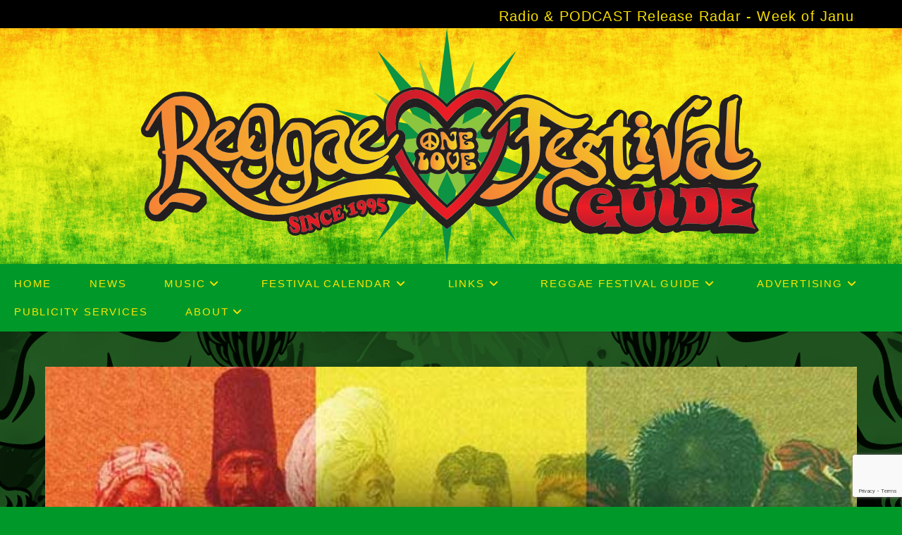

--- FILE ---
content_type: text/html; charset=UTF-8
request_url: https://reggaefestivalguide.com/young-lion-kabaka-pyramid-joins-with-reggae-legends-inner-circle-for-historical-video-for-new-single-we-the-people/
body_size: 20986
content:
<!DOCTYPE html>
<html class="html" lang="en-US">
<head>
	<meta charset="UTF-8">
	<link rel="profile" href="https://gmpg.org/xfn/11">

	<meta name='robots' content='index, follow, max-image-preview:large, max-snippet:-1, max-video-preview:-1' />
<link rel="pingback" href="https://reggaefestivalguide.com/xmlrpc.php">
<meta name="viewport" content="width=device-width, initial-scale=1">
	<!-- This site is optimized with the Yoast SEO Premium plugin v26.6 (Yoast SEO v26.8) - https://yoast.com/product/yoast-seo-premium-wordpress/ -->
	<title>Young Lion Kabaka Pyramid Joins with Reggae Legends Inner Circle for Historical Video for New Single &#039;We The People&#039; - Reggae Festival Guide Magazine and Online Directory of Reggae Festivals</title>
	<link rel="canonical" href="https://reggaefestivalguide.com/young-lion-kabaka-pyramid-joins-with-reggae-legends-inner-circle-for-historical-video-for-new-single-we-the-people/" />
	<meta property="og:locale" content="en_US" />
	<meta property="og:type" content="article" />
	<meta property="og:title" content="Young Lion Kabaka Pyramid Joins with Reggae Legends Inner Circle for Historical Video for New Single &#039;We The People&#039;" />
	<meta property="og:description" content="The legendary Reggae Band, Inner Circle, has join forces with Kabaka Pyramid, another member of the Reggae Revival movement, to give fans their latest single &#8220;We the People.&#8221; The two were able to formulate a catchy, yet deep and thought provoking record that discusses issues that many people are currently facing. &#8220;Shedding light on the struggles of [&hellip;]" />
	<meta property="og:url" content="https://reggaefestivalguide.com/young-lion-kabaka-pyramid-joins-with-reggae-legends-inner-circle-for-historical-video-for-new-single-we-the-people/" />
	<meta property="og:site_name" content="Reggae Festival Guide Magazine and Online Directory of Reggae Festivals" />
	<meta property="article:publisher" content="https://www.facebook.com/ReggaeFestivalGuide" />
	<meta property="article:published_time" content="2015-10-29T15:16:14+00:00" />
	<meta property="og:image" content="https://reggaefestivalguide.com/wp-content/uploads/2015/10/Inner-Cirlce-2.jpg" />
	<meta property="og:image:width" content="626" />
	<meta property="og:image:height" content="626" />
	<meta property="og:image:type" content="image/jpeg" />
	<meta name="author" content="Goran" />
	<meta name="twitter:card" content="summary_large_image" />
	<meta name="twitter:creator" content="@reggaefestguide" />
	<meta name="twitter:site" content="@reggaefestguide" />
	<meta name="twitter:label1" content="Written by" />
	<meta name="twitter:data1" content="Goran" />
	<script type="application/ld+json" class="yoast-schema-graph">{"@context":"https://schema.org","@graph":[{"@type":"Article","@id":"https://reggaefestivalguide.com/young-lion-kabaka-pyramid-joins-with-reggae-legends-inner-circle-for-historical-video-for-new-single-we-the-people/#article","isPartOf":{"@id":"https://reggaefestivalguide.com/young-lion-kabaka-pyramid-joins-with-reggae-legends-inner-circle-for-historical-video-for-new-single-we-the-people/"},"author":{"name":"Goran","@id":"https://reggaefestivalguide.com/#/schema/person/f5e79a902f42bfe9ee6e91b8e6a62cd3"},"headline":"Young Lion Kabaka Pyramid Joins with Reggae Legends Inner Circle for Historical Video for New Single &#8216;We The People&#8217;","datePublished":"2015-10-29T15:16:14+00:00","mainEntityOfPage":{"@id":"https://reggaefestivalguide.com/young-lion-kabaka-pyramid-joins-with-reggae-legends-inner-circle-for-historical-video-for-new-single-we-the-people/"},"wordCount":210,"commentCount":0,"publisher":{"@id":"https://reggaefestivalguide.com/#organization"},"image":{"@id":"https://reggaefestivalguide.com/young-lion-kabaka-pyramid-joins-with-reggae-legends-inner-circle-for-historical-video-for-new-single-we-the-people/#primaryimage"},"thumbnailUrl":"https://reggaefestivalguide.com/wp-content/uploads/2015/10/Inner-Cirlce-2.jpg","keywords":["Inner Circle","Kabaka Pyramid"],"articleSection":["Latest Reggae News","Music"],"inLanguage":"en-US","potentialAction":[{"@type":"CommentAction","name":"Comment","target":["https://reggaefestivalguide.com/young-lion-kabaka-pyramid-joins-with-reggae-legends-inner-circle-for-historical-video-for-new-single-we-the-people/#respond"]}]},{"@type":"WebPage","@id":"https://reggaefestivalguide.com/young-lion-kabaka-pyramid-joins-with-reggae-legends-inner-circle-for-historical-video-for-new-single-we-the-people/","url":"https://reggaefestivalguide.com/young-lion-kabaka-pyramid-joins-with-reggae-legends-inner-circle-for-historical-video-for-new-single-we-the-people/","name":"Young Lion Kabaka Pyramid Joins with Reggae Legends Inner Circle for Historical Video for New Single 'We The People' - Reggae Festival Guide Magazine and Online Directory of Reggae Festivals","isPartOf":{"@id":"https://reggaefestivalguide.com/#website"},"primaryImageOfPage":{"@id":"https://reggaefestivalguide.com/young-lion-kabaka-pyramid-joins-with-reggae-legends-inner-circle-for-historical-video-for-new-single-we-the-people/#primaryimage"},"image":{"@id":"https://reggaefestivalguide.com/young-lion-kabaka-pyramid-joins-with-reggae-legends-inner-circle-for-historical-video-for-new-single-we-the-people/#primaryimage"},"thumbnailUrl":"https://reggaefestivalguide.com/wp-content/uploads/2015/10/Inner-Cirlce-2.jpg","datePublished":"2015-10-29T15:16:14+00:00","breadcrumb":{"@id":"https://reggaefestivalguide.com/young-lion-kabaka-pyramid-joins-with-reggae-legends-inner-circle-for-historical-video-for-new-single-we-the-people/#breadcrumb"},"inLanguage":"en-US","potentialAction":[{"@type":"ReadAction","target":["https://reggaefestivalguide.com/young-lion-kabaka-pyramid-joins-with-reggae-legends-inner-circle-for-historical-video-for-new-single-we-the-people/"]}]},{"@type":"ImageObject","inLanguage":"en-US","@id":"https://reggaefestivalguide.com/young-lion-kabaka-pyramid-joins-with-reggae-legends-inner-circle-for-historical-video-for-new-single-we-the-people/#primaryimage","url":"https://reggaefestivalguide.com/wp-content/uploads/2015/10/Inner-Cirlce-2.jpg","contentUrl":"https://reggaefestivalguide.com/wp-content/uploads/2015/10/Inner-Cirlce-2.jpg","width":626,"height":626,"caption":"Inner Cirlce"},{"@type":"BreadcrumbList","@id":"https://reggaefestivalguide.com/young-lion-kabaka-pyramid-joins-with-reggae-legends-inner-circle-for-historical-video-for-new-single-we-the-people/#breadcrumb","itemListElement":[{"@type":"ListItem","position":1,"name":"Home","item":"https://reggaefestivalguide.com/"},{"@type":"ListItem","position":2,"name":"Young Lion Kabaka Pyramid Joins with Reggae Legends Inner Circle for Historical Video for New Single &#8216;We The People&#8217;"}]},{"@type":"WebSite","@id":"https://reggaefestivalguide.com/#website","url":"https://reggaefestivalguide.com/","name":"Reggae Festival Guide Magazine and Online Directory of Reggae Festivals","description":"Reggae Festival Guide magazine and online directory of Reggae festivals around the world","publisher":{"@id":"https://reggaefestivalguide.com/#organization"},"potentialAction":[{"@type":"SearchAction","target":{"@type":"EntryPoint","urlTemplate":"https://reggaefestivalguide.com/?s={search_term_string}"},"query-input":{"@type":"PropertyValueSpecification","valueRequired":true,"valueName":"search_term_string"}}],"inLanguage":"en-US"},{"@type":"Organization","@id":"https://reggaefestivalguide.com/#organization","name":"RBA Publishing and Publicity","url":"https://reggaefestivalguide.com/","logo":{"@type":"ImageObject","inLanguage":"en-US","@id":"https://reggaefestivalguide.com/#/schema/logo/image/","url":"https://reggaefestivalguide.com/wp-content/uploads/2023/08/RBA.png","contentUrl":"https://reggaefestivalguide.com/wp-content/uploads/2023/08/RBA.png","width":500,"height":500,"caption":"RBA Publishing and Publicity"},"image":{"@id":"https://reggaefestivalguide.com/#/schema/logo/image/"},"sameAs":["https://www.facebook.com/ReggaeFestivalGuide","https://x.com/reggaefestguide","https://mastodon.social/@RFGuide","https://www.instagram.com/reggaefestivalguide"]},{"@type":"Person","@id":"https://reggaefestivalguide.com/#/schema/person/f5e79a902f42bfe9ee6e91b8e6a62cd3","name":"Goran","image":{"@type":"ImageObject","inLanguage":"en-US","@id":"https://reggaefestivalguide.com/#/schema/person/image/","url":"https://secure.gravatar.com/avatar/d2cdec16c788e14f01f7824de22d052c6a9b9d3ca722e67eab2f56c846602115?s=96&d=mm&r=g","contentUrl":"https://secure.gravatar.com/avatar/d2cdec16c788e14f01f7824de22d052c6a9b9d3ca722e67eab2f56c846602115?s=96&d=mm&r=g","caption":"Goran"},"url":"https://reggaefestivalguide.com/author/goran5/"}]}</script>
	<!-- / Yoast SEO Premium plugin. -->


<link rel='dns-prefetch' href='//ws.sharethis.com' />
<link rel='dns-prefetch' href='//www.googletagmanager.com' />
<link rel="alternate" type="application/rss+xml" title="Reggae Festival Guide Magazine and Online Directory of Reggae Festivals &raquo; Feed" href="https://reggaefestivalguide.com/feed/" />
<link rel="alternate" type="application/rss+xml" title="Reggae Festival Guide Magazine and Online Directory of Reggae Festivals &raquo; Comments Feed" href="https://reggaefestivalguide.com/comments/feed/" />
<link rel="alternate" type="application/rss+xml" title="Reggae Festival Guide Magazine and Online Directory of Reggae Festivals &raquo; Young Lion Kabaka Pyramid Joins with Reggae Legends Inner Circle for Historical Video for New Single &#8216;We The People&#8217; Comments Feed" href="https://reggaefestivalguide.com/young-lion-kabaka-pyramid-joins-with-reggae-legends-inner-circle-for-historical-video-for-new-single-we-the-people/feed/" />
<link rel="alternate" title="oEmbed (JSON)" type="application/json+oembed" href="https://reggaefestivalguide.com/wp-json/oembed/1.0/embed?url=https%3A%2F%2Freggaefestivalguide.com%2Fyoung-lion-kabaka-pyramid-joins-with-reggae-legends-inner-circle-for-historical-video-for-new-single-we-the-people%2F" />
<link rel="alternate" title="oEmbed (XML)" type="text/xml+oembed" href="https://reggaefestivalguide.com/wp-json/oembed/1.0/embed?url=https%3A%2F%2Freggaefestivalguide.com%2Fyoung-lion-kabaka-pyramid-joins-with-reggae-legends-inner-circle-for-historical-video-for-new-single-we-the-people%2F&#038;format=xml" />
<style id='wp-img-auto-sizes-contain-inline-css'>
img:is([sizes=auto i],[sizes^="auto," i]){contain-intrinsic-size:3000px 1500px}
/*# sourceURL=wp-img-auto-sizes-contain-inline-css */
</style>
<style id='wp-emoji-styles-inline-css'>

	img.wp-smiley, img.emoji {
		display: inline !important;
		border: none !important;
		box-shadow: none !important;
		height: 1em !important;
		width: 1em !important;
		margin: 0 0.07em !important;
		vertical-align: -0.1em !important;
		background: none !important;
		padding: 0 !important;
	}
/*# sourceURL=wp-emoji-styles-inline-css */
</style>
<style id='wp-block-library-inline-css'>
:root{--wp-block-synced-color:#7a00df;--wp-block-synced-color--rgb:122,0,223;--wp-bound-block-color:var(--wp-block-synced-color);--wp-editor-canvas-background:#ddd;--wp-admin-theme-color:#007cba;--wp-admin-theme-color--rgb:0,124,186;--wp-admin-theme-color-darker-10:#006ba1;--wp-admin-theme-color-darker-10--rgb:0,107,160.5;--wp-admin-theme-color-darker-20:#005a87;--wp-admin-theme-color-darker-20--rgb:0,90,135;--wp-admin-border-width-focus:2px}@media (min-resolution:192dpi){:root{--wp-admin-border-width-focus:1.5px}}.wp-element-button{cursor:pointer}:root .has-very-light-gray-background-color{background-color:#eee}:root .has-very-dark-gray-background-color{background-color:#313131}:root .has-very-light-gray-color{color:#eee}:root .has-very-dark-gray-color{color:#313131}:root .has-vivid-green-cyan-to-vivid-cyan-blue-gradient-background{background:linear-gradient(135deg,#00d084,#0693e3)}:root .has-purple-crush-gradient-background{background:linear-gradient(135deg,#34e2e4,#4721fb 50%,#ab1dfe)}:root .has-hazy-dawn-gradient-background{background:linear-gradient(135deg,#faaca8,#dad0ec)}:root .has-subdued-olive-gradient-background{background:linear-gradient(135deg,#fafae1,#67a671)}:root .has-atomic-cream-gradient-background{background:linear-gradient(135deg,#fdd79a,#004a59)}:root .has-nightshade-gradient-background{background:linear-gradient(135deg,#330968,#31cdcf)}:root .has-midnight-gradient-background{background:linear-gradient(135deg,#020381,#2874fc)}:root{--wp--preset--font-size--normal:16px;--wp--preset--font-size--huge:42px}.has-regular-font-size{font-size:1em}.has-larger-font-size{font-size:2.625em}.has-normal-font-size{font-size:var(--wp--preset--font-size--normal)}.has-huge-font-size{font-size:var(--wp--preset--font-size--huge)}.has-text-align-center{text-align:center}.has-text-align-left{text-align:left}.has-text-align-right{text-align:right}.has-fit-text{white-space:nowrap!important}#end-resizable-editor-section{display:none}.aligncenter{clear:both}.items-justified-left{justify-content:flex-start}.items-justified-center{justify-content:center}.items-justified-right{justify-content:flex-end}.items-justified-space-between{justify-content:space-between}.screen-reader-text{border:0;clip-path:inset(50%);height:1px;margin:-1px;overflow:hidden;padding:0;position:absolute;width:1px;word-wrap:normal!important}.screen-reader-text:focus{background-color:#ddd;clip-path:none;color:#444;display:block;font-size:1em;height:auto;left:5px;line-height:normal;padding:15px 23px 14px;text-decoration:none;top:5px;width:auto;z-index:100000}html :where(.has-border-color){border-style:solid}html :where([style*=border-top-color]){border-top-style:solid}html :where([style*=border-right-color]){border-right-style:solid}html :where([style*=border-bottom-color]){border-bottom-style:solid}html :where([style*=border-left-color]){border-left-style:solid}html :where([style*=border-width]){border-style:solid}html :where([style*=border-top-width]){border-top-style:solid}html :where([style*=border-right-width]){border-right-style:solid}html :where([style*=border-bottom-width]){border-bottom-style:solid}html :where([style*=border-left-width]){border-left-style:solid}html :where(img[class*=wp-image-]){height:auto;max-width:100%}:where(figure){margin:0 0 1em}html :where(.is-position-sticky){--wp-admin--admin-bar--position-offset:var(--wp-admin--admin-bar--height,0px)}@media screen and (max-width:600px){html :where(.is-position-sticky){--wp-admin--admin-bar--position-offset:0px}}

/*# sourceURL=wp-block-library-inline-css */
</style><style id='global-styles-inline-css'>
:root{--wp--preset--aspect-ratio--square: 1;--wp--preset--aspect-ratio--4-3: 4/3;--wp--preset--aspect-ratio--3-4: 3/4;--wp--preset--aspect-ratio--3-2: 3/2;--wp--preset--aspect-ratio--2-3: 2/3;--wp--preset--aspect-ratio--16-9: 16/9;--wp--preset--aspect-ratio--9-16: 9/16;--wp--preset--color--black: #000000;--wp--preset--color--cyan-bluish-gray: #abb8c3;--wp--preset--color--white: #ffffff;--wp--preset--color--pale-pink: #f78da7;--wp--preset--color--vivid-red: #cf2e2e;--wp--preset--color--luminous-vivid-orange: #ff6900;--wp--preset--color--luminous-vivid-amber: #fcb900;--wp--preset--color--light-green-cyan: #7bdcb5;--wp--preset--color--vivid-green-cyan: #00d084;--wp--preset--color--pale-cyan-blue: #8ed1fc;--wp--preset--color--vivid-cyan-blue: #0693e3;--wp--preset--color--vivid-purple: #9b51e0;--wp--preset--gradient--vivid-cyan-blue-to-vivid-purple: linear-gradient(135deg,rgb(6,147,227) 0%,rgb(155,81,224) 100%);--wp--preset--gradient--light-green-cyan-to-vivid-green-cyan: linear-gradient(135deg,rgb(122,220,180) 0%,rgb(0,208,130) 100%);--wp--preset--gradient--luminous-vivid-amber-to-luminous-vivid-orange: linear-gradient(135deg,rgb(252,185,0) 0%,rgb(255,105,0) 100%);--wp--preset--gradient--luminous-vivid-orange-to-vivid-red: linear-gradient(135deg,rgb(255,105,0) 0%,rgb(207,46,46) 100%);--wp--preset--gradient--very-light-gray-to-cyan-bluish-gray: linear-gradient(135deg,rgb(238,238,238) 0%,rgb(169,184,195) 100%);--wp--preset--gradient--cool-to-warm-spectrum: linear-gradient(135deg,rgb(74,234,220) 0%,rgb(151,120,209) 20%,rgb(207,42,186) 40%,rgb(238,44,130) 60%,rgb(251,105,98) 80%,rgb(254,248,76) 100%);--wp--preset--gradient--blush-light-purple: linear-gradient(135deg,rgb(255,206,236) 0%,rgb(152,150,240) 100%);--wp--preset--gradient--blush-bordeaux: linear-gradient(135deg,rgb(254,205,165) 0%,rgb(254,45,45) 50%,rgb(107,0,62) 100%);--wp--preset--gradient--luminous-dusk: linear-gradient(135deg,rgb(255,203,112) 0%,rgb(199,81,192) 50%,rgb(65,88,208) 100%);--wp--preset--gradient--pale-ocean: linear-gradient(135deg,rgb(255,245,203) 0%,rgb(182,227,212) 50%,rgb(51,167,181) 100%);--wp--preset--gradient--electric-grass: linear-gradient(135deg,rgb(202,248,128) 0%,rgb(113,206,126) 100%);--wp--preset--gradient--midnight: linear-gradient(135deg,rgb(2,3,129) 0%,rgb(40,116,252) 100%);--wp--preset--font-size--small: 13px;--wp--preset--font-size--medium: 20px;--wp--preset--font-size--large: 36px;--wp--preset--font-size--x-large: 42px;--wp--preset--spacing--20: 0.44rem;--wp--preset--spacing--30: 0.67rem;--wp--preset--spacing--40: 1rem;--wp--preset--spacing--50: 1.5rem;--wp--preset--spacing--60: 2.25rem;--wp--preset--spacing--70: 3.38rem;--wp--preset--spacing--80: 5.06rem;--wp--preset--shadow--natural: 6px 6px 9px rgba(0, 0, 0, 0.2);--wp--preset--shadow--deep: 12px 12px 50px rgba(0, 0, 0, 0.4);--wp--preset--shadow--sharp: 6px 6px 0px rgba(0, 0, 0, 0.2);--wp--preset--shadow--outlined: 6px 6px 0px -3px rgb(255, 255, 255), 6px 6px rgb(0, 0, 0);--wp--preset--shadow--crisp: 6px 6px 0px rgb(0, 0, 0);}:where(.is-layout-flex){gap: 0.5em;}:where(.is-layout-grid){gap: 0.5em;}body .is-layout-flex{display: flex;}.is-layout-flex{flex-wrap: wrap;align-items: center;}.is-layout-flex > :is(*, div){margin: 0;}body .is-layout-grid{display: grid;}.is-layout-grid > :is(*, div){margin: 0;}:where(.wp-block-columns.is-layout-flex){gap: 2em;}:where(.wp-block-columns.is-layout-grid){gap: 2em;}:where(.wp-block-post-template.is-layout-flex){gap: 1.25em;}:where(.wp-block-post-template.is-layout-grid){gap: 1.25em;}.has-black-color{color: var(--wp--preset--color--black) !important;}.has-cyan-bluish-gray-color{color: var(--wp--preset--color--cyan-bluish-gray) !important;}.has-white-color{color: var(--wp--preset--color--white) !important;}.has-pale-pink-color{color: var(--wp--preset--color--pale-pink) !important;}.has-vivid-red-color{color: var(--wp--preset--color--vivid-red) !important;}.has-luminous-vivid-orange-color{color: var(--wp--preset--color--luminous-vivid-orange) !important;}.has-luminous-vivid-amber-color{color: var(--wp--preset--color--luminous-vivid-amber) !important;}.has-light-green-cyan-color{color: var(--wp--preset--color--light-green-cyan) !important;}.has-vivid-green-cyan-color{color: var(--wp--preset--color--vivid-green-cyan) !important;}.has-pale-cyan-blue-color{color: var(--wp--preset--color--pale-cyan-blue) !important;}.has-vivid-cyan-blue-color{color: var(--wp--preset--color--vivid-cyan-blue) !important;}.has-vivid-purple-color{color: var(--wp--preset--color--vivid-purple) !important;}.has-black-background-color{background-color: var(--wp--preset--color--black) !important;}.has-cyan-bluish-gray-background-color{background-color: var(--wp--preset--color--cyan-bluish-gray) !important;}.has-white-background-color{background-color: var(--wp--preset--color--white) !important;}.has-pale-pink-background-color{background-color: var(--wp--preset--color--pale-pink) !important;}.has-vivid-red-background-color{background-color: var(--wp--preset--color--vivid-red) !important;}.has-luminous-vivid-orange-background-color{background-color: var(--wp--preset--color--luminous-vivid-orange) !important;}.has-luminous-vivid-amber-background-color{background-color: var(--wp--preset--color--luminous-vivid-amber) !important;}.has-light-green-cyan-background-color{background-color: var(--wp--preset--color--light-green-cyan) !important;}.has-vivid-green-cyan-background-color{background-color: var(--wp--preset--color--vivid-green-cyan) !important;}.has-pale-cyan-blue-background-color{background-color: var(--wp--preset--color--pale-cyan-blue) !important;}.has-vivid-cyan-blue-background-color{background-color: var(--wp--preset--color--vivid-cyan-blue) !important;}.has-vivid-purple-background-color{background-color: var(--wp--preset--color--vivid-purple) !important;}.has-black-border-color{border-color: var(--wp--preset--color--black) !important;}.has-cyan-bluish-gray-border-color{border-color: var(--wp--preset--color--cyan-bluish-gray) !important;}.has-white-border-color{border-color: var(--wp--preset--color--white) !important;}.has-pale-pink-border-color{border-color: var(--wp--preset--color--pale-pink) !important;}.has-vivid-red-border-color{border-color: var(--wp--preset--color--vivid-red) !important;}.has-luminous-vivid-orange-border-color{border-color: var(--wp--preset--color--luminous-vivid-orange) !important;}.has-luminous-vivid-amber-border-color{border-color: var(--wp--preset--color--luminous-vivid-amber) !important;}.has-light-green-cyan-border-color{border-color: var(--wp--preset--color--light-green-cyan) !important;}.has-vivid-green-cyan-border-color{border-color: var(--wp--preset--color--vivid-green-cyan) !important;}.has-pale-cyan-blue-border-color{border-color: var(--wp--preset--color--pale-cyan-blue) !important;}.has-vivid-cyan-blue-border-color{border-color: var(--wp--preset--color--vivid-cyan-blue) !important;}.has-vivid-purple-border-color{border-color: var(--wp--preset--color--vivid-purple) !important;}.has-vivid-cyan-blue-to-vivid-purple-gradient-background{background: var(--wp--preset--gradient--vivid-cyan-blue-to-vivid-purple) !important;}.has-light-green-cyan-to-vivid-green-cyan-gradient-background{background: var(--wp--preset--gradient--light-green-cyan-to-vivid-green-cyan) !important;}.has-luminous-vivid-amber-to-luminous-vivid-orange-gradient-background{background: var(--wp--preset--gradient--luminous-vivid-amber-to-luminous-vivid-orange) !important;}.has-luminous-vivid-orange-to-vivid-red-gradient-background{background: var(--wp--preset--gradient--luminous-vivid-orange-to-vivid-red) !important;}.has-very-light-gray-to-cyan-bluish-gray-gradient-background{background: var(--wp--preset--gradient--very-light-gray-to-cyan-bluish-gray) !important;}.has-cool-to-warm-spectrum-gradient-background{background: var(--wp--preset--gradient--cool-to-warm-spectrum) !important;}.has-blush-light-purple-gradient-background{background: var(--wp--preset--gradient--blush-light-purple) !important;}.has-blush-bordeaux-gradient-background{background: var(--wp--preset--gradient--blush-bordeaux) !important;}.has-luminous-dusk-gradient-background{background: var(--wp--preset--gradient--luminous-dusk) !important;}.has-pale-ocean-gradient-background{background: var(--wp--preset--gradient--pale-ocean) !important;}.has-electric-grass-gradient-background{background: var(--wp--preset--gradient--electric-grass) !important;}.has-midnight-gradient-background{background: var(--wp--preset--gradient--midnight) !important;}.has-small-font-size{font-size: var(--wp--preset--font-size--small) !important;}.has-medium-font-size{font-size: var(--wp--preset--font-size--medium) !important;}.has-large-font-size{font-size: var(--wp--preset--font-size--large) !important;}.has-x-large-font-size{font-size: var(--wp--preset--font-size--x-large) !important;}
/*# sourceURL=global-styles-inline-css */
</style>

<style id='classic-theme-styles-inline-css'>
/*! This file is auto-generated */
.wp-block-button__link{color:#fff;background-color:#32373c;border-radius:9999px;box-shadow:none;text-decoration:none;padding:calc(.667em + 2px) calc(1.333em + 2px);font-size:1.125em}.wp-block-file__button{background:#32373c;color:#fff;text-decoration:none}
/*# sourceURL=/wp-includes/css/classic-themes.min.css */
</style>
<link rel='stylesheet' id='contact-form-7-css' href='https://reggaefestivalguide.com/wp-content/plugins/contact-form-7/includes/css/styles.css?ver=6.1.4' media='all' />
<link rel='stylesheet' id='font-awesome-css' href='https://reggaefestivalguide.com/wp-content/themes/oceanwp/assets/fonts/fontawesome/css/all.min.css?ver=6.7.2' media='all' />
<link rel='stylesheet' id='simple-line-icons-css' href='https://reggaefestivalguide.com/wp-content/themes/oceanwp/assets/css/third/simple-line-icons.min.css?ver=2.4.0' media='all' />
<link rel='stylesheet' id='oceanwp-style-css' href='https://reggaefestivalguide.com/wp-content/themes/oceanwp/assets/css/style.min.css?ver=4.1.2' media='all' />
<link rel='stylesheet' id='recent-posts-widget-with-thumbnails-public-style-css' href='https://reggaefestivalguide.com/wp-content/plugins/recent-posts-widget-with-thumbnails/public.css?ver=7.1.1' media='all' />
<script src="https://reggaefestivalguide.com/wp-includes/js/jquery/jquery.min.js?ver=3.7.1" id="jquery-core-js"></script>
<script src="https://reggaefestivalguide.com/wp-includes/js/jquery/jquery-migrate.min.js?ver=3.4.1" id="jquery-migrate-js"></script>
<script id='st_insights_js' src="https://ws.sharethis.com/button/st_insights.js?publisher=eba0f3ba-f9ab-408c-bc68-c28af5afe749&amp;product=feather&amp;ver=1764609734" id="feather-sharethis-js"></script>

<!-- Google tag (gtag.js) snippet added by Site Kit -->
<!-- Google Analytics snippet added by Site Kit -->
<script src="https://www.googletagmanager.com/gtag/js?id=GT-NS8393R" id="google_gtagjs-js" async></script>
<script id="google_gtagjs-js-after">
window.dataLayer = window.dataLayer || [];function gtag(){dataLayer.push(arguments);}
gtag("set","linker",{"domains":["reggaefestivalguide.com"]});
gtag("js", new Date());
gtag("set", "developer_id.dZTNiMT", true);
gtag("config", "GT-NS8393R");
 window._googlesitekit = window._googlesitekit || {}; window._googlesitekit.throttledEvents = []; window._googlesitekit.gtagEvent = (name, data) => { var key = JSON.stringify( { name, data } ); if ( !! window._googlesitekit.throttledEvents[ key ] ) { return; } window._googlesitekit.throttledEvents[ key ] = true; setTimeout( () => { delete window._googlesitekit.throttledEvents[ key ]; }, 5 ); gtag( "event", name, { ...data, event_source: "site-kit" } ); }; 
//# sourceURL=google_gtagjs-js-after
</script>
<link rel="https://api.w.org/" href="https://reggaefestivalguide.com/wp-json/" /><link rel="alternate" title="JSON" type="application/json" href="https://reggaefestivalguide.com/wp-json/wp/v2/posts/2955" /><link rel="EditURI" type="application/rsd+xml" title="RSD" href="https://reggaefestivalguide.com/xmlrpc.php?rsd" />
<meta name="generator" content="Site Kit by Google 1.167.0" />
<!-- Google AdSense meta tags added by Site Kit -->
<meta name="google-adsense-platform-account" content="ca-host-pub-2644536267352236">
<meta name="google-adsense-platform-domain" content="sitekit.withgoogle.com">
<!-- End Google AdSense meta tags added by Site Kit -->

<style type="text/css">margin-top:400px;</style>
<style>
.synved-social-resolution-single {
display: inline-block;
}
.synved-social-resolution-normal {
display: inline-block;
}
.synved-social-resolution-hidef {
display: none;
}

@media only screen and (min--moz-device-pixel-ratio: 2),
only screen and (-o-min-device-pixel-ratio: 2/1),
only screen and (-webkit-min-device-pixel-ratio: 2),
only screen and (min-device-pixel-ratio: 2),
only screen and (min-resolution: 2dppx),
only screen and (min-resolution: 192dpi) {
	.synved-social-resolution-normal {
	display: none;
	}
	.synved-social-resolution-hidef {
	display: inline-block;
	}
}
</style><link rel="icon" href="https://reggaefestivalguide.com/wp-content/uploads/2023/02/cropped-icon-32x32.png" sizes="32x32" />
<link rel="icon" href="https://reggaefestivalguide.com/wp-content/uploads/2023/02/cropped-icon-192x192.png" sizes="192x192" />
<link rel="apple-touch-icon" href="https://reggaefestivalguide.com/wp-content/uploads/2023/02/cropped-icon-180x180.png" />
<meta name="msapplication-TileImage" content="https://reggaefestivalguide.com/wp-content/uploads/2023/02/cropped-icon-270x270.png" />
		<style id="wp-custom-css">
			.ff_table{width:100%;background:#009929;border-color:#ffe500 !important;border:2px solid}#comments{display:none}.cent5,.cent6{text-align:center;margin-bottom:-30px}.wp-block-latest-posts.wp-block-latest-posts__list{padding:10px 10px 10px 10px;background-color:#009929}.wp-block-latest-posts__post-excerpt{margin-bottom:2em;border-bottom-width:2px;border-style:solid;border-bottom-color:#ffe500;padding-bottom:7px}#left-sidebar,#right-sidebar{text-align:center}#site-header.top-header #site-logo{padding:0 0}.content-both-sidebars.scs-style .content-area{background-color:#009929;padding:15px}code{color:#000000 !important}#saveForm{margin-bottom:5px;margin-top:15px}.cent,.cent1,.cent2,.highl,.tabs-nav{text-align:center}.cent1,.cent2,.cent3,.highl{text-align:center;border:2px solid;border-radius:0;padding:15px}.cent2{border-color:#ffe500 !important;border-bottom:1px solid;border-top:1px solid}.cent3{border-color:#00ABFE !important;border-bottom:1px solid;border-top:1px solid}.highl{background:#FE0A00 !important;border-color:#ffe500 !important;border:2px solid;border-radius:0}.cent3{border-color:#ffe500 !important;border-bottom:1px solid;border-top:1px solid}#mobile-dropdown{background-color:#009929}		</style>
		<!-- OceanWP CSS -->
<style type="text/css">
/* Colors */a:hover,a.light:hover,.theme-heading .text::before,.theme-heading .text::after,#top-bar-content >a:hover,#top-bar-social li.oceanwp-email a:hover,#site-navigation-wrap .dropdown-menu >li >a:hover,#site-header.medium-header #medium-searchform button:hover,.oceanwp-mobile-menu-icon a:hover,.blog-entry.post .blog-entry-header .entry-title a:hover,.blog-entry.post .blog-entry-readmore a:hover,.blog-entry.thumbnail-entry .blog-entry-category a,ul.meta li a:hover,.dropcap,.single nav.post-navigation .nav-links .title,body .related-post-title a:hover,body #wp-calendar caption,body .contact-info-widget.default i,body .contact-info-widget.big-icons i,body .custom-links-widget .oceanwp-custom-links li a:hover,body .custom-links-widget .oceanwp-custom-links li a:hover:before,body .posts-thumbnails-widget li a:hover,body .social-widget li.oceanwp-email a:hover,.comment-author .comment-meta .comment-reply-link,#respond #cancel-comment-reply-link:hover,#footer-widgets .footer-box a:hover,#footer-bottom a:hover,#footer-bottom #footer-bottom-menu a:hover,.sidr a:hover,.sidr-class-dropdown-toggle:hover,.sidr-class-menu-item-has-children.active >a,.sidr-class-menu-item-has-children.active >a >.sidr-class-dropdown-toggle,input[type=checkbox]:checked:before{color:#009929}.single nav.post-navigation .nav-links .title .owp-icon use,.blog-entry.post .blog-entry-readmore a:hover .owp-icon use,body .contact-info-widget.default .owp-icon use,body .contact-info-widget.big-icons .owp-icon use{stroke:#009929}input[type="button"],input[type="reset"],input[type="submit"],button[type="submit"],.button,#site-navigation-wrap .dropdown-menu >li.btn >a >span,.thumbnail:hover i,.thumbnail:hover .link-post-svg-icon,.post-quote-content,.omw-modal .omw-close-modal,body .contact-info-widget.big-icons li:hover i,body .contact-info-widget.big-icons li:hover .owp-icon,body div.wpforms-container-full .wpforms-form input[type=submit],body div.wpforms-container-full .wpforms-form button[type=submit],body div.wpforms-container-full .wpforms-form .wpforms-page-button,.woocommerce-cart .wp-element-button,.woocommerce-checkout .wp-element-button,.wp-block-button__link{background-color:#009929}.widget-title{border-color:#009929}blockquote{border-color:#009929}.wp-block-quote{border-color:#009929}#searchform-dropdown{border-color:#009929}.dropdown-menu .sub-menu{border-color:#009929}.blog-entry.large-entry .blog-entry-readmore a:hover{border-color:#009929}.oceanwp-newsletter-form-wrap input[type="email"]:focus{border-color:#009929}.social-widget li.oceanwp-email a:hover{border-color:#009929}#respond #cancel-comment-reply-link:hover{border-color:#009929}body .contact-info-widget.big-icons li:hover i{border-color:#009929}body .contact-info-widget.big-icons li:hover .owp-icon{border-color:#009929}#footer-widgets .oceanwp-newsletter-form-wrap input[type="email"]:focus{border-color:#009929}input[type="button"]:hover,input[type="reset"]:hover,input[type="submit"]:hover,button[type="submit"]:hover,input[type="button"]:focus,input[type="reset"]:focus,input[type="submit"]:focus,button[type="submit"]:focus,.button:hover,.button:focus,#site-navigation-wrap .dropdown-menu >li.btn >a:hover >span,.post-quote-author,.omw-modal .omw-close-modal:hover,body div.wpforms-container-full .wpforms-form input[type=submit]:hover,body div.wpforms-container-full .wpforms-form button[type=submit]:hover,body div.wpforms-container-full .wpforms-form .wpforms-page-button:hover,.woocommerce-cart .wp-element-button:hover,.woocommerce-checkout .wp-element-button:hover,.wp-block-button__link:hover{background-color:#005b17}table th,table td,hr,.content-area,body.content-left-sidebar #content-wrap .content-area,.content-left-sidebar .content-area,#top-bar-wrap,#site-header,#site-header.top-header #search-toggle,.dropdown-menu ul li,.centered-minimal-page-header,.blog-entry.post,.blog-entry.grid-entry .blog-entry-inner,.blog-entry.thumbnail-entry .blog-entry-bottom,.single-post .entry-title,.single .entry-share-wrap .entry-share,.single .entry-share,.single .entry-share ul li a,.single nav.post-navigation,.single nav.post-navigation .nav-links .nav-previous,#author-bio,#author-bio .author-bio-avatar,#author-bio .author-bio-social li a,#related-posts,#comments,.comment-body,#respond #cancel-comment-reply-link,#blog-entries .type-page,.page-numbers a,.page-numbers span:not(.elementor-screen-only),.page-links span,body #wp-calendar caption,body #wp-calendar th,body #wp-calendar tbody,body .contact-info-widget.default i,body .contact-info-widget.big-icons i,body .contact-info-widget.big-icons .owp-icon,body .contact-info-widget.default .owp-icon,body .posts-thumbnails-widget li,body .tagcloud a{border-color:#ffe50000}body,.separate-layout,.has-parallax-footer:not(.separate-layout) #main{background-color:#009929}a{color:#ffe500}a .owp-icon use{stroke:#ffe500}a:hover{color:#ffffff}a:hover .owp-icon use{stroke:#ffffff}body .theme-button,body input[type="submit"],body button[type="submit"],body button,body .button,body div.wpforms-container-full .wpforms-form input[type=submit],body div.wpforms-container-full .wpforms-form button[type=submit],body div.wpforms-container-full .wpforms-form .wpforms-page-button,.woocommerce-cart .wp-element-button,.woocommerce-checkout .wp-element-button,.wp-block-button__link{background-color:#ffe500}body .theme-button:hover,body input[type="submit"]:hover,body button[type="submit"]:hover,body button:hover,body .button:hover,body div.wpforms-container-full .wpforms-form input[type=submit]:hover,body div.wpforms-container-full .wpforms-form input[type=submit]:active,body div.wpforms-container-full .wpforms-form button[type=submit]:hover,body div.wpforms-container-full .wpforms-form button[type=submit]:active,body div.wpforms-container-full .wpforms-form .wpforms-page-button:hover,body div.wpforms-container-full .wpforms-form .wpforms-page-button:active,.woocommerce-cart .wp-element-button:hover,.woocommerce-checkout .wp-element-button:hover,.wp-block-button__link:hover{background-color:#009929}body .theme-button,body input[type="submit"],body button[type="submit"],body button,body .button,body div.wpforms-container-full .wpforms-form input[type=submit],body div.wpforms-container-full .wpforms-form button[type=submit],body div.wpforms-container-full .wpforms-form .wpforms-page-button,.woocommerce-cart .wp-element-button,.woocommerce-checkout .wp-element-button,.wp-block-button__link{color:#005b17}body .theme-button:hover,body input[type="submit"]:hover,body button[type="submit"]:hover,body button:hover,body .button:hover,body div.wpforms-container-full .wpforms-form input[type=submit]:hover,body div.wpforms-container-full .wpforms-form input[type=submit]:active,body div.wpforms-container-full .wpforms-form button[type=submit]:hover,body div.wpforms-container-full .wpforms-form button[type=submit]:active,body div.wpforms-container-full .wpforms-form .wpforms-page-button:hover,body div.wpforms-container-full .wpforms-form .wpforms-page-button:active,.woocommerce-cart .wp-element-button:hover,.woocommerce-checkout .wp-element-button:hover,.wp-block-button__link:hover{color:#005b17}body .theme-button,body input[type="submit"],body button[type="submit"],body button,body .button,body div.wpforms-container-full .wpforms-form input[type=submit],body div.wpforms-container-full .wpforms-form button[type=submit],body div.wpforms-container-full .wpforms-form .wpforms-page-button,.woocommerce-cart .wp-element-button,.woocommerce-checkout .wp-element-button,.wp-block-button__link{border-color:#005b17}body .theme-button:hover,body input[type="submit"]:hover,body button[type="submit"]:hover,body button:hover,body .button:hover,body div.wpforms-container-full .wpforms-form input[type=submit]:hover,body div.wpforms-container-full .wpforms-form input[type=submit]:active,body div.wpforms-container-full .wpforms-form button[type=submit]:hover,body div.wpforms-container-full .wpforms-form button[type=submit]:active,body div.wpforms-container-full .wpforms-form .wpforms-page-button:hover,body div.wpforms-container-full .wpforms-form .wpforms-page-button:active,.woocommerce-cart .wp-element-button:hover,.woocommerce-checkout .wp-element-button:hover,.wp-block-button__link:hover{border-color:#ffe500}body{color:#ffffff}h1,h2,h3,h4,h5,h6,.theme-heading,.widget-title,.oceanwp-widget-recent-posts-title,.comment-reply-title,.entry-title,.sidebar-box .widget-title{color:#ffe500}/* OceanWP Style Settings CSS */.container{width:1500px}@media only screen and (min-width:960px){.content-area,.content-left-sidebar .content-area{width:100%}}@media only screen and (min-width:960px){.widget-area,.content-left-sidebar .widget-area{width:20%}}body{background-image:url(https://reggaefestivalguide.com/wp-content/uploads/2025/04/back-2-7.jpg)}body{background-position:bottom center}body{background-attachment:fixed}body{background-repeat:no-repeat}body{background-size:cover}.theme-button,input[type="submit"],button[type="submit"],button,.button,body div.wpforms-container-full .wpforms-form input[type=submit],body div.wpforms-container-full .wpforms-form button[type=submit],body div.wpforms-container-full .wpforms-form .wpforms-page-button{border-style:solid}.theme-button,input[type="submit"],button[type="submit"],button,.button,body div.wpforms-container-full .wpforms-form input[type=submit],body div.wpforms-container-full .wpforms-form button[type=submit],body div.wpforms-container-full .wpforms-form .wpforms-page-button{border-width:1px}form input[type="text"],form input[type="password"],form input[type="email"],form input[type="url"],form input[type="date"],form input[type="month"],form input[type="time"],form input[type="datetime"],form input[type="datetime-local"],form input[type="week"],form input[type="number"],form input[type="search"],form input[type="tel"],form input[type="color"],form select,form textarea,.woocommerce .woocommerce-checkout .select2-container--default .select2-selection--single{border-style:solid}body div.wpforms-container-full .wpforms-form input[type=date],body div.wpforms-container-full .wpforms-form input[type=datetime],body div.wpforms-container-full .wpforms-form input[type=datetime-local],body div.wpforms-container-full .wpforms-form input[type=email],body div.wpforms-container-full .wpforms-form input[type=month],body div.wpforms-container-full .wpforms-form input[type=number],body div.wpforms-container-full .wpforms-form input[type=password],body div.wpforms-container-full .wpforms-form input[type=range],body div.wpforms-container-full .wpforms-form input[type=search],body div.wpforms-container-full .wpforms-form input[type=tel],body div.wpforms-container-full .wpforms-form input[type=text],body div.wpforms-container-full .wpforms-form input[type=time],body div.wpforms-container-full .wpforms-form input[type=url],body div.wpforms-container-full .wpforms-form input[type=week],body div.wpforms-container-full .wpforms-form select,body div.wpforms-container-full .wpforms-form textarea{border-style:solid}form input[type="text"],form input[type="password"],form input[type="email"],form input[type="url"],form input[type="date"],form input[type="month"],form input[type="time"],form input[type="datetime"],form input[type="datetime-local"],form input[type="week"],form input[type="number"],form input[type="search"],form input[type="tel"],form input[type="color"],form select,form textarea{border-radius:3px}body div.wpforms-container-full .wpforms-form input[type=date],body div.wpforms-container-full .wpforms-form input[type=datetime],body div.wpforms-container-full .wpforms-form input[type=datetime-local],body div.wpforms-container-full .wpforms-form input[type=email],body div.wpforms-container-full .wpforms-form input[type=month],body div.wpforms-container-full .wpforms-form input[type=number],body div.wpforms-container-full .wpforms-form input[type=password],body div.wpforms-container-full .wpforms-form input[type=range],body div.wpforms-container-full .wpforms-form input[type=search],body div.wpforms-container-full .wpforms-form input[type=tel],body div.wpforms-container-full .wpforms-form input[type=text],body div.wpforms-container-full .wpforms-form input[type=time],body div.wpforms-container-full .wpforms-form input[type=url],body div.wpforms-container-full .wpforms-form input[type=week],body div.wpforms-container-full .wpforms-form select,body div.wpforms-container-full .wpforms-form textarea{border-radius:3px}/* Header */#site-header-inner{padding:8px}#site-header.top-header .header-top,#site-header.top-header #searchform-header-replace{background-color:#009929}#site-header.top-header #search-toggle{border-color:#ffffff}#site-header.top-header #search-toggle a{color:#ffffff}#site-header,.has-transparent-header .is-sticky #site-header,.has-vh-transparent .is-sticky #site-header.vertical-header,#searchform-header-replace{background-color:#009929}#site-header.has-header-media .overlay-header-media{background-color:#de333300}#site-header{border-color:#009929}#site-navigation-wrap .dropdown-menu >li >a{padding:0 27px}#site-navigation-wrap .dropdown-menu >li >a,.oceanwp-mobile-menu-icon a,#searchform-header-replace-close{color:#ffe500}#site-navigation-wrap .dropdown-menu >li >a .owp-icon use,.oceanwp-mobile-menu-icon a .owp-icon use,#searchform-header-replace-close .owp-icon use{stroke:#ffe500}#site-navigation-wrap .dropdown-menu >li >a:hover,.oceanwp-mobile-menu-icon a:hover,#searchform-header-replace-close:hover{color:#000000}#site-navigation-wrap .dropdown-menu >li >a:hover .owp-icon use,.oceanwp-mobile-menu-icon a:hover .owp-icon use,#searchform-header-replace-close:hover .owp-icon use{stroke:#000000}.dropdown-menu .sub-menu,#searchform-dropdown,.current-shop-items-dropdown{background-color:#009929}.dropdown-menu .sub-menu,#searchform-dropdown,.current-shop-items-dropdown{border-color:#ffe500}.dropdown-menu ul li.menu-item,.navigation >ul >li >ul.megamenu.sub-menu >li,.navigation .megamenu li ul.sub-menu{border-color:#ffe500}.dropdown-menu ul li a.menu-link{color:#ffe500}.dropdown-menu ul li a.menu-link .owp-icon use{stroke:#ffe500}.dropdown-menu ul li a.menu-link:hover{color:#ffffff}.dropdown-menu ul li a.menu-link:hover .owp-icon use{stroke:#ffffff}.dropdown-menu ul li a.menu-link:hover{background-color:#000000}.dropdown-menu ul >.current-menu-item >a.menu-link{color:#ffffff}.dropdown-menu ul >.current-menu-item >a.menu-link{background-color:#000000}/* Header Image CSS */#site-header{background-image:url(https://reggaefestivalguide.com/wp-content/uploads/2025/04/background.jpg);background-position:bottom center;background-attachment:fixed;background-repeat:no-repeat}/* Topbar */#top-bar{padding:10px 0 0 0}#top-bar-wrap,.oceanwp-top-bar-sticky{background-color:#000000}#top-bar-wrap{border-color:#000000}#top-bar-wrap,#top-bar-content strong{color:#ffffff}#top-bar-content a,#top-bar-social-alt a{color:#ffe500}#top-bar-content a:hover,#top-bar-social-alt a:hover{color:#fe0a00}/* Blog CSS */.ocean-single-post-header ul.meta-item li a:hover{color:#333333}/* Sidebar */.widget-area{background-color:#fe0a00}.widget-area{padding:10px!important}.widget-title{margin-bottom:17px}/* Footer Copyright */#footer-bottom a,#footer-bottom #footer-bottom-menu a{color:#ffe500}#footer-bottom a:hover,#footer-bottom #footer-bottom-menu a:hover{color:#009929}/* Typography */body{font-size:14px;line-height:1.8}h1,h2,h3,h4,h5,h6,.theme-heading,.widget-title,.oceanwp-widget-recent-posts-title,.comment-reply-title,.entry-title,.sidebar-box .widget-title{line-height:1.4}h1{font-size:23px;line-height:1.4}h2{font-size:20px;line-height:1.4}h3{font-size:18px;line-height:1.4}h4{font-size:17px;line-height:1.4}h5{font-size:14px;line-height:1.4}h6{font-size:15px;line-height:1.4}.page-header .page-header-title,.page-header.background-image-page-header .page-header-title{font-size:32px;line-height:1.4}.page-header .page-subheading{font-size:15px;line-height:1.8}.site-breadcrumbs,.site-breadcrumbs a{font-size:13px;line-height:1.4}#top-bar-content,#top-bar-social-alt{font-family:Impact,Charcoal,sans-serif;font-size:20px;line-height:1;letter-spacing:1.2px;font-weight:100}#site-logo a.site-logo-text{font-size:24px;line-height:1.8}#site-navigation-wrap .dropdown-menu >li >a,#site-header.full_screen-header .fs-dropdown-menu >li >a,#site-header.top-header #site-navigation-wrap .dropdown-menu >li >a,#site-header.center-header #site-navigation-wrap .dropdown-menu >li >a,#site-header.medium-header #site-navigation-wrap .dropdown-menu >li >a,.oceanwp-mobile-menu-icon a{font-family:Impact,Charcoal,sans-serif;font-size:15px;line-height:40px;letter-spacing:1.8px;font-weight:100;text-transform:uppercase}.dropdown-menu ul li a.menu-link,#site-header.full_screen-header .fs-dropdown-menu ul.sub-menu li a{font-size:15px;line-height:1.2;letter-spacing:.6px}.sidr-class-dropdown-menu li a,a.sidr-class-toggle-sidr-close,#mobile-dropdown ul li a,body #mobile-fullscreen ul li a{font-size:15px;line-height:1.8}.blog-entry.post .blog-entry-header .entry-title a{font-size:24px;line-height:1.4}.ocean-single-post-header .single-post-title{font-size:34px;line-height:1.4;letter-spacing:.6px}.ocean-single-post-header ul.meta-item li,.ocean-single-post-header ul.meta-item li a{font-size:13px;line-height:1.4;letter-spacing:.6px}.ocean-single-post-header .post-author-name,.ocean-single-post-header .post-author-name a{font-size:14px;line-height:1.4;letter-spacing:.6px}.ocean-single-post-header .post-author-description{font-size:12px;line-height:1.4;letter-spacing:.6px}.single-post .entry-title{line-height:1.4;letter-spacing:.6px}.single-post ul.meta li,.single-post ul.meta li a{font-size:14px;line-height:1.4;letter-spacing:.6px}.sidebar-box .widget-title,.sidebar-box.widget_block .wp-block-heading{font-size:13px;line-height:1;letter-spacing:1px}#footer-widgets .footer-box .widget-title{font-size:13px;line-height:1;letter-spacing:1px}#footer-bottom #copyright{font-size:12px;line-height:1}#footer-bottom #footer-bottom-menu{font-size:12px;line-height:1}.woocommerce-store-notice.demo_store{line-height:2;letter-spacing:1.5px}.demo_store .woocommerce-store-notice__dismiss-link{line-height:2;letter-spacing:1.5px}.woocommerce ul.products li.product li.title h2,.woocommerce ul.products li.product li.title a{font-size:14px;line-height:1.5}.woocommerce ul.products li.product li.category,.woocommerce ul.products li.product li.category a{font-size:12px;line-height:1}.woocommerce ul.products li.product .price{font-size:18px;line-height:1}.woocommerce ul.products li.product .button,.woocommerce ul.products li.product .product-inner .added_to_cart{font-size:12px;line-height:1.5;letter-spacing:1px}.woocommerce ul.products li.owp-woo-cond-notice span,.woocommerce ul.products li.owp-woo-cond-notice a{font-size:16px;line-height:1;letter-spacing:1px;font-weight:600;text-transform:capitalize}.woocommerce div.product .product_title{font-size:24px;line-height:1.4;letter-spacing:.6px}.woocommerce div.product p.price{font-size:36px;line-height:1}.woocommerce .owp-btn-normal .summary form button.button,.woocommerce .owp-btn-big .summary form button.button,.woocommerce .owp-btn-very-big .summary form button.button{font-size:12px;line-height:1.5;letter-spacing:1px;text-transform:uppercase}.woocommerce div.owp-woo-single-cond-notice span,.woocommerce div.owp-woo-single-cond-notice a{font-size:18px;line-height:2;letter-spacing:1.5px;font-weight:600;text-transform:capitalize}
</style></head>

<body data-rsssl=1 class="wp-singular post-template-default single single-post postid-2955 single-format-standard wp-custom-logo wp-embed-responsive wp-theme-oceanwp oceanwp-theme dropdown-mobile top-header-style default-breakpoint has-sidebar content-both-sidebars scs-style post-in-category-news post-in-category-music has-topbar page-header-disabled has-breadcrumbs" itemscope="itemscope" itemtype="https://schema.org/Article">

	
	
	<div id="outer-wrap" class="site clr">

		<a class="skip-link screen-reader-text" href="#main">Skip to content</a>

		
		<div id="wrap" class="clr">

			

<div id="top-bar-wrap" class="clr">

	<div id="top-bar" class="clr container">

		
		<div id="top-bar-inner" class="clr">

			
	<div id="top-bar-content" class="clr has-content top-bar-centered">

		
		
			
				<span class="topbar-content">

					<div style='padding:3px;' class='ptms_marquee'><marquee style='' scrollamount='7' scrolldelay='2' direction='left' onmouseover='this.stop()' onmouseout='this.start()'><a href='https://reggaefestivalguide.com/radio-podcast-release-radar-week-of-january-26-31-2026/'>Radio &amp; PODCAST Release Radar - Week of January 26 - 31, 2026</a>-----<a href='https://reggaefestivalguide.com/berkeley-ca-the-uc-theatre-presents-sunday-may-10-2026-protoje/'>Berkeley, CA ~ The UC Theatre Presents… SUNDAY, MAY 10, 2026 - PROTOJE</a>-----<a href='https://reggaefestivalguide.com/uk-reggae-land-august-1-2-2026-enormous-line-up/'>UK - REGGAE LAND - AUGUST 1 &amp; 2, 2026 - Enormous Line Up!</a>-----<a href='https://reggaefestivalguide.com/weekly-reggae-radio-podcast-release-radarpresented-by-hippie-fari-reggae-radio-podcast-www-hippiefari-comweek-of-week-of-january-19-25-2026/'>Weekly Reggae Radio &amp; Podcast Release RadarPresented By: Hippie-Fari Reggae Radio &amp; Podcast www.hippiefari.comWeek of: Week of January 19 - 25, 2026</a>-----<a href='https://reggaefestivalguide.com/sandollar-announces-new-studio-606-album-tight-five-piece-lineup-delivers-their-unmistakable-beach-rock-sound-currently-booking-spring-summer-dates/'>Sandollar Announces New Studio 606 Album - Tight five-piece lineup delivers their unmistakable “beach rock” sound - Currently Booking Spring &amp; Summer Dates</a>-----<a href='https://reggaefestivalguide.com/boston-ma-february-10-2026-unified-with-jamaica-hurricane-relief-concert-2/'>BOSTON, MA - February 10, 2026 - UNIFIED WITH JAMAICA - Hurricane Relief Concert</a>-----<a href='https://reggaefestivalguide.com/sgt-remo-releases-new-album-de-texas-a-bogota-a-genre-blending-reggae-project-connecting-texas-and-colombia/'>Sgt. Remo Releases New Album De Texas a Bogotá—A genre-blending reggae project connecting Texas and Colombia</a>-----<a href='https://reggaefestivalguide.com/weekly-reggae-radio-podcast-release-radarpresented-by-hippie-fari-reggae-radio-podcast/'>Weekly Reggae Radio &amp; Podcast Release RadarPresented By: Hippie-Fari Reggae Radio &amp; Podcast - Week of 1/12/26 — 1/18/26</a>-----<a href='https://reggaefestivalguide.com/weekly-reggae-radio-podcast-release-radar/'>Weekly Reggae Radio &amp; Podcast Release Radar - Click here for Featured Podcasts this week - 12/30/25  — 1/5/26</a>-----<a href='https://reggaefestivalguide.com/reggae-festival-guide-rfg-catches-up-with-hezron-about-current-projects/'>Reggae Festival Guide (RFG) catches up with Hezron about current projects - Click to read more</a></marquee></div>
				</span>

				
	</div><!-- #top-bar-content -->



		</div><!-- #top-bar-inner -->

		
	</div><!-- #top-bar -->

</div><!-- #top-bar-wrap -->


			
<header id="site-header" class="top-header has-header-media clr" data-height="29" itemscope="itemscope" itemtype="https://schema.org/WPHeader" role="banner">

	
		
	<div class="header-bottom clr">
		<div class="container">
			

<div id="site-logo" class="clr" itemscope itemtype="https://schema.org/Brand" >

	
	<div id="site-logo-inner" class="clr">

		<a href="https://reggaefestivalguide.com/" class="custom-logo-link" rel="home"><img width="880" height="335" src="https://reggaefestivalguide.com/wp-content/uploads/2025/05/RFGlogo.png" class="custom-logo" alt="RFG logo" decoding="async" fetchpriority="high" srcset="https://reggaefestivalguide.com/wp-content/uploads/2025/05/RFGlogo.png 880w, https://reggaefestivalguide.com/wp-content/uploads/2025/05/RFGlogo-500x190.png 500w, https://reggaefestivalguide.com/wp-content/uploads/2025/05/RFGlogo-768x292.png 768w" sizes="(max-width: 880px) 100vw, 880px" /></a>
	</div><!-- #site-logo-inner -->

	
	
</div><!-- #site-logo -->

		</div>
	</div>
	
<div class="header-top clr">

	
	<div id="site-header-inner" class="clr">

		
		<div class="left clr">

			<div class="inner">

							<div id="site-navigation-wrap" class="clr">
			
			
			
			<nav id="site-navigation" class="navigation main-navigation clr" itemscope="itemscope" itemtype="https://schema.org/SiteNavigationElement" role="navigation" >

				<ul id="menu-main" class="main-menu dropdown-menu sf-menu"><li id="menu-item-10233" class="menu-item menu-item-type-custom menu-item-object-custom menu-item-home menu-item-10233"><a href="https://reggaefestivalguide.com/" class="menu-link"><span class="text-wrap">Home</span></a></li><li id="menu-item-11838" class="menu-item menu-item-type-post_type menu-item-object-page menu-item-11838"><a href="https://reggaefestivalguide.com/news-2/" class="menu-link"><span class="text-wrap">News</span></a></li><li id="menu-item-11394" class="menu-item menu-item-type-custom menu-item-object-custom menu-item-has-children dropdown menu-item-11394"><a href="#" class="menu-link"><span class="text-wrap">Music<i class="nav-arrow fa fa-angle-down" aria-hidden="true" role="img"></i></span></a>
<ul class="sub-menu">
	<li id="menu-item-8868" class="menu-item menu-item-type-custom menu-item-object-custom menu-item-8868"><a target="_blank" href="https://reggaefestivalguide.com/media/jukebox/" class="menu-link"><span class="text-wrap">Jukebox</span></a></li>	<li id="menu-item-11835" class="menu-item menu-item-type-post_type menu-item-object-page menu-item-11835"><a href="https://reggaefestivalguide.com/featured-videos-2/" class="menu-link"><span class="text-wrap">Videos</span></a></li></ul>
</li><li id="menu-item-3230" class="menu-item menu-item-type-custom menu-item-object-custom menu-item-has-children dropdown menu-item-3230"><a href="#" class="menu-link"><span class="text-wrap">Festival Calendar<i class="nav-arrow fa fa-angle-down" aria-hidden="true" role="img"></i></span></a>
<ul class="sub-menu">
	<li id="menu-item-797" class="menu-item menu-item-type-custom menu-item-object-custom menu-item-797"><a target="_blank" href="https://reggaefestivalguide.com/orders/festival.php" class="menu-link"><span class="text-wrap">SUBMIT FESTIVAL</span></a></li>	<li id="menu-item-12770" class="menu-item menu-item-type-custom menu-item-object-custom menu-item-12770"><a href="https://reggaefestivalguide.com/festivals/?fest_year=2025" class="menu-link"><span class="text-wrap">2025 Festivals</span></a></li>	<li id="menu-item-12771" class="menu-item menu-item-type-custom menu-item-object-custom menu-item-12771"><a href="https://reggaefestivalguide.com/festivals/?fest_upcoming=Upcoming" class="menu-link"><span class="text-wrap">Upcoming Festivals</span></a></li>	<li id="menu-item-12769" class="menu-item menu-item-type-custom menu-item-object-custom menu-item-12769"><a href="https://reggaefestivalguide.com/festivals/" class="menu-link"><span class="text-wrap">Search Festivals</span></a></li>	<li id="menu-item-8266" class="menu-item menu-item-type-post_type menu-item-object-page menu-item-8266"><a href="https://reggaefestivalguide.com/festival-archives/" class="menu-link"><span class="text-wrap">Festival Archives</span></a></li></ul>
</li><li id="menu-item-3232" class="menu-item menu-item-type-custom menu-item-object-custom menu-item-has-children dropdown menu-item-3232"><a href="#" class="menu-link"><span class="text-wrap">Links<i class="nav-arrow fa fa-angle-down" aria-hidden="true" role="img"></i></span></a>
<ul class="sub-menu">
	<li id="menu-item-798" class="menu-item menu-item-type-custom menu-item-object-custom menu-item-798"><a target="_blank" href="https://reggaefestivalguide.com/orders/link.php" class="menu-link"><span class="text-wrap">SUBMIT BAND/BUSINESS LINK</span></a></li>	<li id="menu-item-34" class="menu-item menu-item-type-custom menu-item-object-custom menu-item-34"><a href="https://reggaefestivalguide.com/?page_id=31&#038;link_cat=Agents-Promoters" class="menu-link"><span class="text-wrap">Agents-Promoters</span></a></li>	<li id="menu-item-51" class="menu-item menu-item-type-custom menu-item-object-custom menu-item-51"><a href="https://reggaefestivalguide.com/?page_id=31&#038;link_cat=Art-Photography" class="menu-link"><span class="text-wrap">Art-Photography</span></a></li>	<li id="menu-item-52" class="menu-item menu-item-type-custom menu-item-object-custom menu-item-52"><a href="https://reggaefestivalguide.com/?page_id=31&#038;link_cat=Band/Artist%20Site" class="menu-link"><span class="text-wrap">Band/Artist Site</span></a></li>	<li id="menu-item-6452" class="menu-item menu-item-type-custom menu-item-object-custom menu-item-6452"><a href="https://reggaefestivalguide.com/?page_id=31&#038;link_cat=Cannabis-Products" class="menu-link"><span class="text-wrap">Cannabis Products</span></a></li>	<li id="menu-item-53" class="menu-item menu-item-type-custom menu-item-object-custom menu-item-53"><a href="https://reggaefestivalguide.com/?page_id=31&#038;link_cat=Caribbean-Jamaican%20Travel" class="menu-link"><span class="text-wrap">Caribbean-Jamaican Travel</span></a></li>	<li id="menu-item-54" class="menu-item menu-item-type-custom menu-item-object-custom menu-item-54"><a href="https://reggaefestivalguide.com/?page_id=31&#038;link_cat=DeeJays-Sound%20Systems" class="menu-link"><span class="text-wrap">DeeJays-Sound Systems</span></a></li>	<li id="menu-item-55" class="menu-item menu-item-type-custom menu-item-object-custom menu-item-55"><a href="https://reggaefestivalguide.com/?page_id=31&#038;link_cat=Fan%20Club-Message%20Board-Chat" class="menu-link"><span class="text-wrap">Fan Club-Message Board-Chat</span></a></li>	<li id="menu-item-56" class="menu-item menu-item-type-custom menu-item-object-custom menu-item-56"><a href="https://reggaefestivalguide.com/?page_id=31&#038;link_cat=Food-Shelter-Spirituality" class="menu-link"><span class="text-wrap">Food-Shelter-Spirituality</span></a></li>	<li id="menu-item-57" class="menu-item menu-item-type-custom menu-item-object-custom menu-item-57"><a href="https://reggaefestivalguide.com/?page_id=31&#038;link_cat=Internet%20Streaming%20Radio" class="menu-link"><span class="text-wrap">Internet Streaming  Radio</span></a></li>	<li id="menu-item-58" class="menu-item menu-item-type-custom menu-item-object-custom menu-item-58"><a href="https://reggaefestivalguide.com/?page_id=31&#038;link_cat=Marketing-PR-Design-Duplication" class="menu-link"><span class="text-wrap">Marketing-PR-Design-Duplication</span></a></li>	<li id="menu-item-59" class="menu-item menu-item-type-custom menu-item-object-custom menu-item-59"><a href="https://reggaefestivalguide.com/?page_id=31&#038;link_cat=Merchandise%20Shop" class="menu-link"><span class="text-wrap">Merchandise Shop</span></a></li>	<li id="menu-item-60" class="menu-item menu-item-type-custom menu-item-object-custom menu-item-60"><a href="https://reggaefestivalguide.com/?page_id=31&#038;link_cat=On-Air%20Radio%20Station" class="menu-link"><span class="text-wrap">On-Air Radio Station</span></a></li>	<li id="menu-item-61" class="menu-item menu-item-type-custom menu-item-object-custom menu-item-61"><a href="https://reggaefestivalguide.com/?page_id=31&#038;link_cat=On%20Television,%20TV%20Shows" class="menu-link"><span class="text-wrap">On Television, TV Shows</span></a></li>	<li id="menu-item-62" class="menu-item menu-item-type-custom menu-item-object-custom menu-item-62"><a href="https://reggaefestivalguide.com/?page_id=31&#038;link_cat=Record%20Label-Agency" class="menu-link"><span class="text-wrap">Record Label-Agency</span></a></li>	<li id="menu-item-63" class="menu-item menu-item-type-custom menu-item-object-custom menu-item-63"><a href="https://reggaefestivalguide.com/?page_id=31&#038;link_cat=Schools-Education-Scholarships" class="menu-link"><span class="text-wrap">Schools-Education-Scholarships</span></a></li>	<li id="menu-item-64" class="menu-item menu-item-type-custom menu-item-object-custom menu-item-64"><a href="https://reggaefestivalguide.com/?page_id=31&#038;link_cat=Support%20Services" class="menu-link"><span class="text-wrap">Support Services</span></a></li>	<li id="menu-item-65" class="menu-item menu-item-type-custom menu-item-object-custom menu-item-65"><a href="https://reggaefestivalguide.com/?page_id=31&#038;link_cat=Uplifting%20Non-Profit%20Organization" class="menu-link"><span class="text-wrap">Uplifting Non-Profit Organization</span></a></li>	<li id="menu-item-66" class="menu-item menu-item-type-custom menu-item-object-custom menu-item-66"><a href="https://reggaefestivalguide.com/?page_id=31&#038;link_cat=Venue-Promoter-Calendar" class="menu-link"><span class="text-wrap">Venue-Promoter-Calendar</span></a></li>	<li id="menu-item-67" class="menu-item menu-item-type-custom menu-item-object-custom menu-item-67"><a href="https://reggaefestivalguide.com/?page_id=31&#038;link_cat=Webzines-Articles-Magazines-Books" class="menu-link"><span class="text-wrap">Webzines-Articles-Magazines-Books</span></a></li>	<li id="menu-item-68" class="menu-item menu-item-type-custom menu-item-object-custom menu-item-68"><a href="https://reggaefestivalguide.com/?page_id=31&#038;link_cat=Everything%20No%20NicheUn-Focused" class="menu-link"><span class="text-wrap">Everything No Niche Un-Focused</span></a></li></ul>
</li><li id="menu-item-4714" class="menu-item menu-item-type-post_type menu-item-object-page menu-item-has-children dropdown menu-item-4714"><a href="https://reggaefestivalguide.com/e-guide-subscription/" class="menu-link"><span class="text-wrap">Reggae Festival Guide<i class="nav-arrow fa fa-angle-down" aria-hidden="true" role="img"></i></span></a>
<ul class="sub-menu">
	<li id="menu-item-4708" class="menu-item menu-item-type-post_type menu-item-object-page menu-item-4708"><a href="https://reggaefestivalguide.com/e-guide-subscription/" class="menu-link"><span class="text-wrap">Subscribe Now</span></a></li>	<li id="menu-item-4713" class="menu-item menu-item-type-post_type menu-item-object-page menu-item-4713"><a href="https://reggaefestivalguide.com/e-guide/" class="menu-link"><span class="text-wrap">Past Issues</span></a></li></ul>
</li><li id="menu-item-455" class="menu-item menu-item-type-custom menu-item-object-custom menu-item-has-children dropdown menu-item-455"><a href="#" class="menu-link"><span class="text-wrap">Advertising<i class="nav-arrow fa fa-angle-down" aria-hidden="true" role="img"></i></span></a>
<ul class="sub-menu">
	<li id="menu-item-6816" class="menu-item menu-item-type-post_type menu-item-object-page menu-item-6816"><a href="https://reggaefestivalguide.com/media-kit/" class="menu-link"><span class="text-wrap">MEDIA KIT</span></a></li>	<li id="menu-item-6813" class="menu-item menu-item-type-post_type menu-item-object-page menu-item-6813"><a href="https://reggaefestivalguide.com/publicity-marketing/" class="menu-link"><span class="text-wrap">Publicity &#038; Marketing</span></a></li>	<li id="menu-item-6613" class="menu-item menu-item-type-post_type menu-item-object-page menu-item-6613"><a href="https://reggaefestivalguide.com/website-rate-card/" class="menu-link"><span class="text-wrap">Website Rate Card</span></a></li>	<li id="menu-item-6612" class="menu-item menu-item-type-post_type menu-item-object-page menu-item-6612"><a href="https://reggaefestivalguide.com/e-guide-rate-card/" class="menu-link"><span class="text-wrap">e-Guide Rate Card</span></a></li>	<li id="menu-item-6611" class="menu-item menu-item-type-post_type menu-item-object-page menu-item-6611"><a href="https://reggaefestivalguide.com/highlighted-festival-rate-card/" class="menu-link"><span class="text-wrap">Highlighted Festival Rate Card</span></a></li>	<li id="menu-item-6713" class="menu-item menu-item-type-post_type menu-item-object-page menu-item-6713"><a href="https://reggaefestivalguide.com/custom-e-blast-rate-card/" class="menu-link"><span class="text-wrap">Custom E-Blast Rate Card</span></a></li>	<li id="menu-item-6615" class="menu-item menu-item-type-post_type menu-item-object-page menu-item-6615"><a href="https://reggaefestivalguide.com/social-media-rate-card/" class="menu-link"><span class="text-wrap">Social Media Rate Card</span></a></li>	<li id="menu-item-6707" class="menu-item menu-item-type-post_type menu-item-object-page menu-item-6707"><a href="https://reggaefestivalguide.com/featured-video-rate-card/" class="menu-link"><span class="text-wrap">Featured Video Rate Card</span></a></li>	<li id="menu-item-8330" class="menu-item menu-item-type-post_type menu-item-object-page menu-item-8330"><a href="https://reggaefestivalguide.com/mp3-rate-card/" class="menu-link"><span class="text-wrap">Radio DJ MP3 Outreach</span></a></li>	<li id="menu-item-458" class="menu-item menu-item-type-post_type menu-item-object-page menu-item-458"><a href="https://reggaefestivalguide.com/sponsorship/" class="menu-link"><span class="text-wrap">Sponsorship</span></a></li></ul>
</li><li id="menu-item-11842" class="menu-item menu-item-type-post_type menu-item-object-page menu-item-11842"><a href="https://reggaefestivalguide.com/publicity-and-graphics-services/" class="menu-link"><span class="text-wrap">Publicity Services</span></a></li><li id="menu-item-10677" class="menu-item menu-item-type-custom menu-item-object-custom menu-item-has-children dropdown menu-item-10677"><a href="#" class="menu-link"><span class="text-wrap">About<i class="nav-arrow fa fa-angle-down" aria-hidden="true" role="img"></i></span></a>
<ul class="sub-menu">
	<li id="menu-item-10546" class="menu-item menu-item-type-post_type menu-item-object-page menu-item-10546"><a href="https://reggaefestivalguide.com/about-magazine/" class="menu-link"><span class="text-wrap">Our Story</span></a></li>	<li id="menu-item-10544" class="menu-item menu-item-type-post_type menu-item-object-page menu-item-10544"><a href="https://reggaefestivalguide.com/team/" class="menu-link"><span class="text-wrap">Team</span></a></li>	<li id="menu-item-10545" class="menu-item menu-item-type-post_type menu-item-object-page menu-item-10545"><a href="https://reggaefestivalguide.com/shout-outs/" class="menu-link"><span class="text-wrap">Shout Outs</span></a></li>	<li id="menu-item-10547" class="menu-item menu-item-type-post_type menu-item-object-page menu-item-10547"><a href="https://reggaefestivalguide.com/link-us-up/" class="menu-link"><span class="text-wrap">Link Us Up</span></a></li>	<li id="menu-item-10548" class="menu-item menu-item-type-post_type menu-item-object-page menu-item-10548"><a href="https://reggaefestivalguide.com/contact-us/" class="menu-link"><span class="text-wrap">Contact Us</span></a></li>	<li id="menu-item-10549" class="menu-item menu-item-type-custom menu-item-object-custom menu-item-10549"><a href="https://linktr.ee/ReggaeFestivalGuide" class="menu-link"><span class="text-wrap">LINKTREE</span></a></li>	<li id="menu-item-10550" class="menu-item menu-item-type-post_type menu-item-object-page menu-item-10550"><a href="https://reggaefestivalguide.com/privacy-and-legal-info/" class="menu-link"><span class="text-wrap">Privacy and Legal Info</span></a></li>	<li id="menu-item-3233" class="menu-item menu-item-type-custom menu-item-object-custom menu-item-has-children dropdown menu-item-3233"><a href="#" class="menu-link"><span class="text-wrap">The Magazine<i class="nav-arrow fa fa-angle-right" aria-hidden="true" role="img"></i></span></a>
	<ul class="sub-menu">
		<li id="menu-item-7366" class="menu-item menu-item-type-custom menu-item-object-custom menu-item-7366"><a href="https://reggaefestivalguide.com/emag/RFG-2019/mobile/index.html" class="menu-link"><span class="text-wrap">2019</span></a></li>		<li id="menu-item-5740" class="menu-item menu-item-type-custom menu-item-object-custom menu-item-5740"><a href="https://reggaefestivalguide.com/emag/2018/#p=1" class="menu-link"><span class="text-wrap">2018</span></a></li>		<li id="menu-item-4625" class="menu-item menu-item-type-custom menu-item-object-custom menu-item-4625"><a href="https://reggaefestivalguide.com/emag/2017/#p=1" class="menu-link"><span class="text-wrap">2017</span></a></li>		<li id="menu-item-3518" class="menu-item menu-item-type-custom menu-item-object-custom menu-item-3518"><a href="https://reggaefestivalguide.com/emag/2016/#p=1" class="menu-link"><span class="text-wrap">2016</span></a></li>		<li id="menu-item-2520" class="menu-item menu-item-type-custom menu-item-object-custom menu-item-2520"><a href="https://reggaefestivalguide.com/emag/2015/#p=1" class="menu-link"><span class="text-wrap">2015</span></a></li>		<li id="menu-item-1315" class="menu-item menu-item-type-custom menu-item-object-custom menu-item-1315"><a href="https://reggaefestivalguide.com/emag/2014/" class="menu-link"><span class="text-wrap">2014</span></a></li>		<li id="menu-item-248" class="menu-item menu-item-type-custom menu-item-object-custom menu-item-248"><a target="_blank" href="http://bit.ly/1ptEZP3" class="menu-link"><span class="text-wrap">2013</span></a></li>		<li id="menu-item-249" class="menu-item menu-item-type-custom menu-item-object-custom menu-item-249"><a target="_blank" href="http://bit.ly/1VkV4D7" class="menu-link"><span class="text-wrap">2012</span></a></li>		<li id="menu-item-252" class="menu-item menu-item-type-post_type menu-item-object-page menu-item-252"><a href="https://reggaefestivalguide.com/digital-editions/" class="menu-link"><span class="text-wrap">Magazine Archives</span></a></li>	</ul>
</li></ul>
</li></ul>
			</nav><!-- #site-navigation -->

			
			
					</div><!-- #site-navigation-wrap -->
			
		
	
				
	
	<div class="oceanwp-mobile-menu-icon clr mobile-right">

		
		
		
		<a href="https://reggaefestivalguide.com/#mobile-menu-toggle" class="mobile-menu"  aria-label="Mobile Menu">
							<i class="fa fa-bars" aria-hidden="true"></i>
								<span class="oceanwp-text">Menu</span>
				<span class="oceanwp-close-text">Close</span>
						</a>

		
		
		
	</div><!-- #oceanwp-mobile-menu-navbar -->

	

			</div>

		</div>

		<div class="right clr">

			<div class="inner">

				
			</div>

		</div>

	</div><!-- #site-header-inner -->

	
<div id="mobile-dropdown" class="clr" >

	<nav class="clr" itemscope="itemscope" itemtype="https://schema.org/SiteNavigationElement">

		<ul id="menu-main-1" class="menu"><li class="menu-item menu-item-type-custom menu-item-object-custom menu-item-home menu-item-10233"><a href="https://reggaefestivalguide.com/">Home</a></li>
<li class="menu-item menu-item-type-post_type menu-item-object-page menu-item-11838"><a href="https://reggaefestivalguide.com/news-2/">News</a></li>
<li class="menu-item menu-item-type-custom menu-item-object-custom menu-item-has-children menu-item-11394"><a href="#">Music</a>
<ul class="sub-menu">
	<li class="menu-item menu-item-type-custom menu-item-object-custom menu-item-8868"><a target="_blank" href="https://reggaefestivalguide.com/media/jukebox/">Jukebox</a></li>
	<li class="menu-item menu-item-type-post_type menu-item-object-page menu-item-11835"><a href="https://reggaefestivalguide.com/featured-videos-2/">Videos</a></li>
</ul>
</li>
<li class="menu-item menu-item-type-custom menu-item-object-custom menu-item-has-children menu-item-3230"><a href="#">Festival Calendar</a>
<ul class="sub-menu">
	<li class="menu-item menu-item-type-custom menu-item-object-custom menu-item-797"><a target="_blank" href="https://reggaefestivalguide.com/orders/festival.php">SUBMIT FESTIVAL</a></li>
	<li class="menu-item menu-item-type-custom menu-item-object-custom menu-item-12770"><a href="https://reggaefestivalguide.com/festivals/?fest_year=2025">2025 Festivals</a></li>
	<li class="menu-item menu-item-type-custom menu-item-object-custom menu-item-12771"><a href="https://reggaefestivalguide.com/festivals/?fest_upcoming=Upcoming">Upcoming Festivals</a></li>
	<li class="menu-item menu-item-type-custom menu-item-object-custom menu-item-12769"><a href="https://reggaefestivalguide.com/festivals/">Search Festivals</a></li>
	<li class="menu-item menu-item-type-post_type menu-item-object-page menu-item-8266"><a href="https://reggaefestivalguide.com/festival-archives/">Festival Archives</a></li>
</ul>
</li>
<li class="menu-item menu-item-type-custom menu-item-object-custom menu-item-has-children menu-item-3232"><a href="#">Links</a>
<ul class="sub-menu">
	<li class="menu-item menu-item-type-custom menu-item-object-custom menu-item-798"><a target="_blank" href="https://reggaefestivalguide.com/orders/link.php">SUBMIT BAND/BUSINESS LINK</a></li>
	<li class="menu-item menu-item-type-custom menu-item-object-custom menu-item-34"><a href="https://reggaefestivalguide.com/?page_id=31&#038;link_cat=Agents-Promoters">Agents-Promoters</a></li>
	<li class="menu-item menu-item-type-custom menu-item-object-custom menu-item-51"><a href="https://reggaefestivalguide.com/?page_id=31&#038;link_cat=Art-Photography">Art-Photography</a></li>
	<li class="menu-item menu-item-type-custom menu-item-object-custom menu-item-52"><a href="https://reggaefestivalguide.com/?page_id=31&#038;link_cat=Band/Artist%20Site">Band/Artist Site</a></li>
	<li class="menu-item menu-item-type-custom menu-item-object-custom menu-item-6452"><a href="https://reggaefestivalguide.com/?page_id=31&#038;link_cat=Cannabis-Products">Cannabis Products</a></li>
	<li class="menu-item menu-item-type-custom menu-item-object-custom menu-item-53"><a href="https://reggaefestivalguide.com/?page_id=31&#038;link_cat=Caribbean-Jamaican%20Travel">Caribbean-Jamaican Travel</a></li>
	<li class="menu-item menu-item-type-custom menu-item-object-custom menu-item-54"><a href="https://reggaefestivalguide.com/?page_id=31&#038;link_cat=DeeJays-Sound%20Systems">DeeJays-Sound Systems</a></li>
	<li class="menu-item menu-item-type-custom menu-item-object-custom menu-item-55"><a href="https://reggaefestivalguide.com/?page_id=31&#038;link_cat=Fan%20Club-Message%20Board-Chat">Fan Club-Message Board-Chat</a></li>
	<li class="menu-item menu-item-type-custom menu-item-object-custom menu-item-56"><a href="https://reggaefestivalguide.com/?page_id=31&#038;link_cat=Food-Shelter-Spirituality">Food-Shelter-Spirituality</a></li>
	<li class="menu-item menu-item-type-custom menu-item-object-custom menu-item-57"><a href="https://reggaefestivalguide.com/?page_id=31&#038;link_cat=Internet%20Streaming%20Radio">Internet Streaming  Radio</a></li>
	<li class="menu-item menu-item-type-custom menu-item-object-custom menu-item-58"><a href="https://reggaefestivalguide.com/?page_id=31&#038;link_cat=Marketing-PR-Design-Duplication">Marketing-PR-Design-Duplication</a></li>
	<li class="menu-item menu-item-type-custom menu-item-object-custom menu-item-59"><a href="https://reggaefestivalguide.com/?page_id=31&#038;link_cat=Merchandise%20Shop">Merchandise Shop</a></li>
	<li class="menu-item menu-item-type-custom menu-item-object-custom menu-item-60"><a href="https://reggaefestivalguide.com/?page_id=31&#038;link_cat=On-Air%20Radio%20Station">On-Air Radio Station</a></li>
	<li class="menu-item menu-item-type-custom menu-item-object-custom menu-item-61"><a href="https://reggaefestivalguide.com/?page_id=31&#038;link_cat=On%20Television,%20TV%20Shows">On Television, TV Shows</a></li>
	<li class="menu-item menu-item-type-custom menu-item-object-custom menu-item-62"><a href="https://reggaefestivalguide.com/?page_id=31&#038;link_cat=Record%20Label-Agency">Record Label-Agency</a></li>
	<li class="menu-item menu-item-type-custom menu-item-object-custom menu-item-63"><a href="https://reggaefestivalguide.com/?page_id=31&#038;link_cat=Schools-Education-Scholarships">Schools-Education-Scholarships</a></li>
	<li class="menu-item menu-item-type-custom menu-item-object-custom menu-item-64"><a href="https://reggaefestivalguide.com/?page_id=31&#038;link_cat=Support%20Services">Support Services</a></li>
	<li class="menu-item menu-item-type-custom menu-item-object-custom menu-item-65"><a href="https://reggaefestivalguide.com/?page_id=31&#038;link_cat=Uplifting%20Non-Profit%20Organization">Uplifting Non-Profit Organization</a></li>
	<li class="menu-item menu-item-type-custom menu-item-object-custom menu-item-66"><a href="https://reggaefestivalguide.com/?page_id=31&#038;link_cat=Venue-Promoter-Calendar">Venue-Promoter-Calendar</a></li>
	<li class="menu-item menu-item-type-custom menu-item-object-custom menu-item-67"><a href="https://reggaefestivalguide.com/?page_id=31&#038;link_cat=Webzines-Articles-Magazines-Books">Webzines-Articles-Magazines-Books</a></li>
	<li class="menu-item menu-item-type-custom menu-item-object-custom menu-item-68"><a href="https://reggaefestivalguide.com/?page_id=31&#038;link_cat=Everything%20No%20NicheUn-Focused">Everything No Niche Un-Focused</a></li>
</ul>
</li>
<li class="menu-item menu-item-type-post_type menu-item-object-page menu-item-has-children menu-item-4714"><a href="https://reggaefestivalguide.com/e-guide-subscription/">Reggae Festival Guide</a>
<ul class="sub-menu">
	<li class="menu-item menu-item-type-post_type menu-item-object-page menu-item-4708"><a href="https://reggaefestivalguide.com/e-guide-subscription/">Subscribe Now</a></li>
	<li class="menu-item menu-item-type-post_type menu-item-object-page menu-item-4713"><a href="https://reggaefestivalguide.com/e-guide/">Past Issues</a></li>
</ul>
</li>
<li class="menu-item menu-item-type-custom menu-item-object-custom menu-item-has-children menu-item-455"><a href="#">Advertising</a>
<ul class="sub-menu">
	<li class="menu-item menu-item-type-post_type menu-item-object-page menu-item-6816"><a href="https://reggaefestivalguide.com/media-kit/">MEDIA KIT</a></li>
	<li class="menu-item menu-item-type-post_type menu-item-object-page menu-item-6813"><a href="https://reggaefestivalguide.com/publicity-marketing/">Publicity &#038; Marketing</a></li>
	<li class="menu-item menu-item-type-post_type menu-item-object-page menu-item-6613"><a href="https://reggaefestivalguide.com/website-rate-card/">Website Rate Card</a></li>
	<li class="menu-item menu-item-type-post_type menu-item-object-page menu-item-6612"><a href="https://reggaefestivalguide.com/e-guide-rate-card/">e-Guide Rate Card</a></li>
	<li class="menu-item menu-item-type-post_type menu-item-object-page menu-item-6611"><a href="https://reggaefestivalguide.com/highlighted-festival-rate-card/">Highlighted Festival Rate Card</a></li>
	<li class="menu-item menu-item-type-post_type menu-item-object-page menu-item-6713"><a href="https://reggaefestivalguide.com/custom-e-blast-rate-card/">Custom E-Blast Rate Card</a></li>
	<li class="menu-item menu-item-type-post_type menu-item-object-page menu-item-6615"><a href="https://reggaefestivalguide.com/social-media-rate-card/">Social Media Rate Card</a></li>
	<li class="menu-item menu-item-type-post_type menu-item-object-page menu-item-6707"><a href="https://reggaefestivalguide.com/featured-video-rate-card/">Featured Video Rate Card</a></li>
	<li class="menu-item menu-item-type-post_type menu-item-object-page menu-item-8330"><a href="https://reggaefestivalguide.com/mp3-rate-card/">Radio DJ MP3 Outreach</a></li>
	<li class="menu-item menu-item-type-post_type menu-item-object-page menu-item-458"><a href="https://reggaefestivalguide.com/sponsorship/">Sponsorship</a></li>
</ul>
</li>
<li class="menu-item menu-item-type-post_type menu-item-object-page menu-item-11842"><a href="https://reggaefestivalguide.com/publicity-and-graphics-services/">Publicity Services</a></li>
<li class="menu-item menu-item-type-custom menu-item-object-custom menu-item-has-children menu-item-10677"><a href="#">About</a>
<ul class="sub-menu">
	<li class="menu-item menu-item-type-post_type menu-item-object-page menu-item-10546"><a href="https://reggaefestivalguide.com/about-magazine/">Our Story</a></li>
	<li class="menu-item menu-item-type-post_type menu-item-object-page menu-item-10544"><a href="https://reggaefestivalguide.com/team/">Team</a></li>
	<li class="menu-item menu-item-type-post_type menu-item-object-page menu-item-10545"><a href="https://reggaefestivalguide.com/shout-outs/">Shout Outs</a></li>
	<li class="menu-item menu-item-type-post_type menu-item-object-page menu-item-10547"><a href="https://reggaefestivalguide.com/link-us-up/">Link Us Up</a></li>
	<li class="menu-item menu-item-type-post_type menu-item-object-page menu-item-10548"><a href="https://reggaefestivalguide.com/contact-us/">Contact Us</a></li>
	<li class="menu-item menu-item-type-custom menu-item-object-custom menu-item-10549"><a href="https://linktr.ee/ReggaeFestivalGuide">LINKTREE</a></li>
	<li class="menu-item menu-item-type-post_type menu-item-object-page menu-item-10550"><a href="https://reggaefestivalguide.com/privacy-and-legal-info/">Privacy and Legal Info</a></li>
	<li class="menu-item menu-item-type-custom menu-item-object-custom menu-item-has-children menu-item-3233"><a href="#">The Magazine</a>
	<ul class="sub-menu">
		<li class="menu-item menu-item-type-custom menu-item-object-custom menu-item-7366"><a href="https://reggaefestivalguide.com/emag/RFG-2019/mobile/index.html">2019</a></li>
		<li class="menu-item menu-item-type-custom menu-item-object-custom menu-item-5740"><a href="https://reggaefestivalguide.com/emag/2018/#p=1">2018</a></li>
		<li class="menu-item menu-item-type-custom menu-item-object-custom menu-item-4625"><a href="https://reggaefestivalguide.com/emag/2017/#p=1">2017</a></li>
		<li class="menu-item menu-item-type-custom menu-item-object-custom menu-item-3518"><a href="https://reggaefestivalguide.com/emag/2016/#p=1">2016</a></li>
		<li class="menu-item menu-item-type-custom menu-item-object-custom menu-item-2520"><a href="https://reggaefestivalguide.com/emag/2015/#p=1">2015</a></li>
		<li class="menu-item menu-item-type-custom menu-item-object-custom menu-item-1315"><a href="https://reggaefestivalguide.com/emag/2014/">2014</a></li>
		<li class="menu-item menu-item-type-custom menu-item-object-custom menu-item-248"><a target="_blank" href="http://bit.ly/1ptEZP3">2013</a></li>
		<li class="menu-item menu-item-type-custom menu-item-object-custom menu-item-249"><a target="_blank" href="http://bit.ly/1VkV4D7">2012</a></li>
		<li class="menu-item menu-item-type-post_type menu-item-object-page menu-item-252"><a href="https://reggaefestivalguide.com/digital-editions/">Magazine Archives</a></li>
	</ul>
</li>
</ul>
</li>
</ul>
<div id="mobile-menu-search" class="clr">
	<form aria-label="Search this website" method="get" action="https://reggaefestivalguide.com/" class="mobile-searchform">
		<input aria-label="Insert search query" value="" class="field" id="ocean-mobile-search-1" type="search" name="s" autocomplete="off" placeholder="Search" />
		<button aria-label="Submit search" type="submit" class="searchform-submit">
			<i class=" icon-magnifier" aria-hidden="true" role="img"></i>		</button>
					</form>
</div><!-- .mobile-menu-search -->

	</nav>

</div>

	
</div><!-- .header-top -->


					<div class="overlay-header-media"></div>
			
		
</header><!-- #site-header -->


			
			<main id="main" class="site-main clr"  role="main">

				
	
	<div id="content-wrap" class="container clr">

		
		<div id="primary" class="content-area clr">

			
			<div id="content" class="site-content clr">

				
				
<article id="post-2955">

	
<div class="thumbnail">

	<img width="626" height="626" src="https://reggaefestivalguide.com/wp-content/uploads/2015/10/Inner-Cirlce-2.jpg" class="attachment-full size-full wp-post-image" alt="You are currently viewing Young Lion Kabaka Pyramid Joins with Reggae Legends Inner Circle for Historical Video for New Single &#8216;We The People&#8217;" itemprop="image" decoding="async" srcset="https://reggaefestivalguide.com/wp-content/uploads/2015/10/Inner-Cirlce-2.jpg 626w, https://reggaefestivalguide.com/wp-content/uploads/2015/10/Inner-Cirlce-2-300x300.jpg 300w, https://reggaefestivalguide.com/wp-content/uploads/2015/10/Inner-Cirlce-2-500x500.jpg 500w, https://reggaefestivalguide.com/wp-content/uploads/2015/10/Inner-Cirlce-2-150x150.jpg 150w" sizes="(max-width: 626px) 100vw, 626px" />
</div><!-- .thumbnail -->


<header class="entry-header clr">
	<h2 class="single-post-title entry-title" itemprop="headline">Young Lion Kabaka Pyramid Joins with Reggae Legends Inner Circle for Historical Video for New Single &#8216;We The People&#8217;</h2><!-- .single-post-title -->
</header><!-- .entry-header -->


<ul class="meta ospm-default clr">

	
					<li class="meta-author" itemprop="name"><span class="screen-reader-text">Post author:</span><i class=" icon-user" aria-hidden="true" role="img"></i><a href="https://reggaefestivalguide.com/author/goran5/" title="Posts by Goran" rel="author"  itemprop="author" itemscope="itemscope" itemtype="https://schema.org/Person">Goran</a></li>
		
		
		
		
		
		
	
		
					<li class="meta-date" itemprop="datePublished"><span class="screen-reader-text">Post published:</span><i class=" icon-clock" aria-hidden="true" role="img"></i>October 29, 2015</li>
		
		
		
		
		
	
		
		
		
					<li class="meta-cat"><span class="screen-reader-text">Post category:</span><i class=" icon-folder" aria-hidden="true" role="img"></i><a href="https://reggaefestivalguide.com/news/" rel="category tag">Latest Reggae News</a> <span class="owp-sep">/</span> <a href="https://reggaefestivalguide.com/music/" rel="category tag">Music</a></li>
		
		
		
	
		
		
		
		
		
					<li class="meta-comments"><span class="screen-reader-text">Post comments:</span><i class=" icon-bubble" aria-hidden="true" role="img"></i><a href="https://reggaefestivalguide.com/young-lion-kabaka-pyramid-joins-with-reggae-legends-inner-circle-for-historical-video-for-new-single-we-the-people/#respond" class="comments-link" >0 Comments</a></li>
		
	
</ul>



<div class="entry-content clr" itemprop="text">
	<div id='gallery-1' class='gallery galleryid-2955 gallery-columns-2 gallery-size-thumbnail'><figure class='gallery-item'>
			<div class='gallery-icon landscape'>
				<a href='https://reggaefestivalguide.com/inner-cirlce-2/'><img decoding="async" width="300" height="300" src="https://reggaefestivalguide.com/wp-content/uploads/2015/10/Inner-Cirlce-2-300x300.jpg" class="attachment-thumbnail size-thumbnail" alt="Inner Cirlce" srcset="https://reggaefestivalguide.com/wp-content/uploads/2015/10/Inner-Cirlce-2-300x300.jpg 300w, https://reggaefestivalguide.com/wp-content/uploads/2015/10/Inner-Cirlce-2-500x500.jpg 500w, https://reggaefestivalguide.com/wp-content/uploads/2015/10/Inner-Cirlce-2-150x150.jpg 150w, https://reggaefestivalguide.com/wp-content/uploads/2015/10/Inner-Cirlce-2.jpg 626w" sizes="(max-width: 300px) 100vw, 300px" /></a>
			</div></figure><figure class='gallery-item'>
			<div class='gallery-icon landscape'>
				<a href='https://reggaefestivalguide.com/inner-cirlce/'><img decoding="async" width="300" height="300" src="https://reggaefestivalguide.com/wp-content/uploads/2015/10/Inner-Cirlce-300x300.jpg" class="attachment-thumbnail size-thumbnail" alt="Inner Cirlce" /></a>
			</div></figure>
		</div>

<p class="p1">The legendary Reggae Band, Inner Circle, has join forces with Kabaka Pyramid, another member of the Reggae Revival movement, to give fans their latest single &#8220;We the People.&#8221;</p>
<p class="p1">The two were able to formulate a catchy, yet deep and thought provoking record that discusses issues that many people are currently facing. &#8220;Shedding light on the struggles of the world was our main focus on this song. The average man or woman doesn&#8217;t really have a voice and we intend to speak for them,&#8221; said Ian Lewis, co-founder of Inner Circle.</p>
<p class="p1">Kabaka Pyramid and Inner Circle hosted a private DJ Meet &amp; Greet in Miami at the world-renowned Circle Village. DJ&#8217;s such as Bad Boy Rue from 99 Jamz, Tantoe Irie from Hot 105, Humble Lion from WAVS 1170, and Eddie Edwards (The CEO of the Grace Jamaican Jerk Fest) were among some of the who&#8217;s, who of South Florida&#8217;s caribbean radio circuit to join us for an evening dedicated to the DJ&#8217;S.</p>
<p class="p1"><a href="https://www.youtube.com/watch?v=AFjrNKQQ8Js" target="_blank"><img loading="lazy" decoding="async" class="aligncenter size-full wp-image-2958" src="https://reggaefestivalguide.com/wp-content/uploads/2015/10/Inner-Cirlce-3.jpg" alt="Inner Cirlce" width="600" height="338" srcset="https://reggaefestivalguide.com/wp-content/uploads/2015/10/Inner-Cirlce-3.jpg 600w, https://reggaefestivalguide.com/wp-content/uploads/2015/10/Inner-Cirlce-3-500x282.jpg 500w" sizes="auto, (max-width: 600px) 100vw, 600px" /></a></p>
<p class="p1"><b>DJ&#8217;s ONLY: To request this mp3 please <a href="mailto:InnerCirclemp3@gmail.com" target="_blank">e-mail</a>.</b></p>
<p class="p1"><b>Stay tuned for the video and single &#8220;We The People&#8221; Inner Circle ft Kabaka Pyramid</b></p>
<div class="synved-social-container synved-social-container-follow" style="text-align: center"><a class="synved-social-button synved-social-button-follow synved-social-size-48 synved-social-resolution-single synved-social-provider-facebook nolightbox" data-provider="facebook" target="_blank" rel="nofollow" title="Follow us on Facebook" href="https://www.facebook.com/ReggaeFestivalGuide/" style="font-size: 0px;width:48px;height:48px;margin:0;margin-bottom:10px;margin-right:10px"><img loading="lazy" decoding="async" alt="Facebook" title="Follow us on Facebook" class="synved-share-image synved-social-image synved-social-image-follow" width="48" height="48" style="display: inline;width:48px;height:48px;margin: 0;padding: 0;border: none;box-shadow: none" src="https://reggaefestivalguide.com/wp-content/plugins/social-media-feather/synved-social/image/social/regular/96x96/facebook.png" /></a><a class="synved-social-button synved-social-button-follow synved-social-size-48 synved-social-resolution-single synved-social-provider-instagram nolightbox" data-provider="instagram" target="_blank" rel="nofollow" title="Check out our instagram feed" href="https://www.instagram.com/reggaefestivalguide/" style="font-size: 0px;width:48px;height:48px;margin:0;margin-bottom:10px"><img loading="lazy" decoding="async" alt="instagram" title="Check out our instagram feed" class="synved-share-image synved-social-image synved-social-image-follow" width="48" height="48" style="display: inline;width:48px;height:48px;margin: 0;padding: 0;border: none;box-shadow: none" src="https://reggaefestivalguide.com/wp-content/plugins/social-media-feather/synved-social/image/social/regular/96x96/instagram.png" /></a></div>
</div><!-- .entry -->


<div class="post-tags clr">
	<span class="owp-tag-texts">Tags</span>: <a href="https://reggaefestivalguide.com/tag/inner-circle/" rel="tag">Inner Circle</a><span class="owp-sep">,</span> <a href="https://reggaefestivalguide.com/tag/kabaka-pyramid/" rel="tag">Kabaka Pyramid</a></div>



	<nav class="navigation post-navigation" aria-label="Read more articles">
		<h2 class="screen-reader-text">Read more articles</h2>
		<div class="nav-links"><div class="nav-previous"><a href="https://reggaefestivalguide.com/inner-circle-wins-big-at-2015-irawma-awards/" rel="prev"><span class="title"><i class=" fas fa-long-arrow-alt-left" aria-hidden="true" role="img"></i> Previous Post</span><span class="post-title">Inner Circle Wins Big at 2015 IRAWMA Awards</span></a></div><div class="nav-next"><a href="https://reggaefestivalguide.com/straight-ahead-for-inner-circle/" rel="next"><span class="title"><i class=" fas fa-long-arrow-alt-right" aria-hidden="true" role="img"></i> Next Post</span><span class="post-title">Straight ahead for Inner Circle</span></a></div></div>
	</nav>

	<section id="related-posts" class="clr">

		<h3 class="theme-heading related-posts-title">
			<span class="text">You Might Also Like</span>
		</h3>

		<div class="oceanwp-row clr">

			
			
				
				<article class="related-post clr col span_1_of_3 col-1 post-9532 post type-post status-publish format-standard has-post-thumbnail hentry category-news entry has-media">

					
						<figure class="related-post-media clr">

							<a href="https://reggaefestivalguide.com/ishmael-i-sings-sweet-loraine-a-tribute-to-his-cousin-ska-rocksteady-reggae-pioneer-justin-hinds/" class="related-thumb">

								<img width="402" height="405" src="https://reggaefestivalguide.com/wp-content/uploads/2021/11/Ishmael2.jpg" class="attachment-medium size-medium wp-post-image" alt="Read more about the article Ishmael I sings “Sweet Loraine” a tribute to his Cousin, ska, rocksteady, reggae pioneer Justin Hinds." itemprop="image" decoding="async" loading="lazy" srcset="https://reggaefestivalguide.com/wp-content/uploads/2021/11/Ishmael2.jpg 402w, https://reggaefestivalguide.com/wp-content/uploads/2021/11/Ishmael2-150x150.jpg 150w" sizes="auto, (max-width: 402px) 100vw, 402px" />							</a>

						</figure>

					
					<h3 class="related-post-title">
						<a href="https://reggaefestivalguide.com/ishmael-i-sings-sweet-loraine-a-tribute-to-his-cousin-ska-rocksteady-reggae-pioneer-justin-hinds/" rel="bookmark">Ishmael I sings “Sweet Loraine” a tribute to his Cousin, ska, rocksteady, reggae pioneer Justin Hinds.</a>
					</h3><!-- .related-post-title -->

											<time class="published" datetime="2021-11-22T19:13:44+00:00"><i class=" icon-clock" aria-hidden="true" role="img"></i>November 22, 2021</time>
					
				</article><!-- .related-post -->

				
			
				
				<article class="related-post clr col span_1_of_3 col-2 post-11752 post type-post status-publish format-standard has-post-thumbnail hentry category-news tag-capleton tag-caribbean-culture tag-masicka entry has-media">

					
						<figure class="related-post-media clr">

							<a href="https://reggaefestivalguide.com/yaad-vibez-yard-experience-a-night-of-caribbean-bliss-with-masicka-teejay-and-capleton/" class="related-thumb">

								<img width="386" height="500" src="https://reggaefestivalguide.com/wp-content/uploads/2023/12/FlierForPromo-1-386x500.jpg" class="attachment-medium size-medium wp-post-image" alt="Read more about the article Yaad Vibez, Yard Experience: A Night of Caribbean Bliss with Masicka, Teejay, and Capleton" itemprop="image" decoding="async" loading="lazy" srcset="https://reggaefestivalguide.com/wp-content/uploads/2023/12/FlierForPromo-1-386x500.jpg 386w, https://reggaefestivalguide.com/wp-content/uploads/2023/12/FlierForPromo-1.jpg 430w" sizes="auto, (max-width: 386px) 100vw, 386px" />							</a>

						</figure>

					
					<h3 class="related-post-title">
						<a href="https://reggaefestivalguide.com/yaad-vibez-yard-experience-a-night-of-caribbean-bliss-with-masicka-teejay-and-capleton/" rel="bookmark">Yaad Vibez, Yard Experience: A Night of Caribbean Bliss with Masicka, Teejay, and Capleton</a>
					</h3><!-- .related-post-title -->

											<time class="published" datetime="2023-12-19T04:27:58+00:00"><i class=" icon-clock" aria-hidden="true" role="img"></i>December 19, 2023</time>
					
				</article><!-- .related-post -->

				
			
				
				<article class="related-post clr col span_1_of_3 col-3 post-4338 post type-post status-publish format-standard has-post-thumbnail hentry category-news tag-jammin-reggae-fest entry has-media">

					
						<figure class="related-post-media clr">

							<a href="https://reggaefestivalguide.com/jammin-reggae-fest/" class="related-thumb">

								<img width="500" height="294" src="https://reggaefestivalguide.com/wp-content/uploads/2017/03/Jammin’-Reggae-Fest-500x294.jpg" class="attachment-medium size-medium wp-post-image" alt="Read more about the article Jammin’ Reggae Fest" itemprop="image" decoding="async" loading="lazy" srcset="https://reggaefestivalguide.com/wp-content/uploads/2017/03/Jammin’-Reggae-Fest-500x294.jpg 500w, https://reggaefestivalguide.com/wp-content/uploads/2017/03/Jammin’-Reggae-Fest.jpg 600w" sizes="auto, (max-width: 500px) 100vw, 500px" />							</a>

						</figure>

					
					<h3 class="related-post-title">
						<a href="https://reggaefestivalguide.com/jammin-reggae-fest/" rel="bookmark">Jammin’ Reggae Fest</a>
					</h3><!-- .related-post-title -->

											<time class="published" datetime="2017-03-09T18:34:05+00:00"><i class=" icon-clock" aria-hidden="true" role="img"></i>March 9, 2017</time>
					
				</article><!-- .related-post -->

				
			
		</div><!-- .oceanwp-row -->

	</section><!-- .related-posts -->




<section id="comments" class="comments-area clr has-comments">

	
	
		<div id="respond" class="comment-respond">
		<h3 id="reply-title" class="comment-reply-title">Leave a Reply <small><a rel="nofollow" id="cancel-comment-reply-link" href="/young-lion-kabaka-pyramid-joins-with-reggae-legends-inner-circle-for-historical-video-for-new-single-we-the-people/#respond" style="display:none;">Cancel reply</a></small></h3><form action="https://reggaefestivalguide.com/wp-comments-post.php" method="post" id="commentform" class="comment-form"><div class="comment-textarea"><label for="comment" class="screen-reader-text">Comment</label><textarea name="comment" id="comment" cols="39" rows="4" tabindex="0" class="textarea-comment" placeholder="Your comment here..."></textarea></div><div class="comment-form-author"><label for="author" class="screen-reader-text">Enter your name or username to comment</label><input type="text" name="author" id="author" value="" placeholder="Name (required)" size="22" tabindex="0" aria-required="true" class="input-name" /></div>
<div class="comment-form-email"><label for="email" class="screen-reader-text">Enter your email address to comment</label><input type="text" name="email" id="email" value="" placeholder="Email (required)" size="22" tabindex="0" aria-required="true" class="input-email" /></div>
<div class="comment-form-url"><label for="url" class="screen-reader-text">Enter your website URL (optional)</label><input type="text" name="url" id="url" value="" placeholder="Website" size="22" tabindex="0" class="input-website" /></div>
<p class="form-submit"><input name="submit" type="submit" id="comment-submit" class="submit" value="Post Comment" /> <input type='hidden' name='comment_post_ID' value='2955' id='comment_post_ID' />
<input type='hidden' name='comment_parent' id='comment_parent' value='0' />
</p></form>	</div><!-- #respond -->
	
</section><!-- #comments -->

</article>

				
			</div><!-- #content -->

			
		</div><!-- #primary -->

		

<aside id="left-sidebar" class="sidebar-container widget-area sidebar-secondary" itemscope="itemscope" itemtype="https://schema.org/WPSideBar" role="complementary" aria-label="Secondary Sidebar">

	
	<div id="left-sidebar-inner" class="clr">

		<div id="custom_html-5" class="widget_text sidebar-box widget_custom_html clr"><div class="textwidget custom-html-widget"><div class="cent5">
	<h3><a href="mailto:info@ReggaeFestivalGuide.com"><u>Email Us</u></a> or <u>call</u><br><a href="tel:+7758468238">775-846-8238</a></h3></div></div></div><div id="custom_html-2" class="widget_text sidebar-box widget_custom_html clr"><div class="textwidget custom-html-widget"><table class='tt'><tr class='tt'><td class='tt'><a href=https://linknchainmusicgroup.com/roots-%26-season-series target='_blank'><img  class='ads_big_left' src=https://reggaefestivalguide.com/media/ads/697120e8e4d01_Roots_Reason.png alt=LINK AND CHAIN title=LINK AND CHAIN></a></td></tr><tr class='tt'><td class='tt'><a href=https://www.reggaeroadtrip.com/ target='_blank'><img  class='ads_big_left' src=https://reggaefestivalguide.com/media/ads/1765343797_RRT_Flyer.png alt=Reggae Road Trip title=Reggae Road Trip></a></td></tr><tr class='tt'><td class='tt'><a href=https://reggaetownmusic.com/radio-app/ target='_blank'><img  class='ads_big_left' src=https://reggaefestivalguide.com/media/ads/693cea229530b_Reggae_Town_Music.gif alt=Reggae Town Music Charles byrd title=Reggae Town Music Charles byrd></a></td></tr><tr class='tt'><td class='tt'><a href=https://open.spotify.com/album/1Wmi4MDTLNVy4fJeywbDMo?si=0und-SkPRW6tVxZPXawzsA target='_blank'><img  class='ads_big_left' src=https://reggaefestivalguide.com/media/ads/68cb462bc73a7_VDBC.jpeg alt=Venice Beach Dub Club title=Venice Beach Dub Club></a></td></tr><tr class='tt'><td class='tt'><a href=https://lnk.to/Pwyaw7Ii target='_blank'><img  class='ads_big_left' src=https://reggaefestivalguide.com/media/ads/68dd577eba18b_shanachie_png.png alt=Shanachie augustus pablo title=Shanachie augustus pablo></a></td></tr><tr class='tt'><td class='tt'><a href=https://trevyjames.com/ target='_blank'><img  class='ads_big_left' src=https://reggaefestivalguide.com/media/ads/69404dd54b08a_trevy.jpg alt=trevy james title=trevy james></a></td></tr></td></tr></table><table class='tt'><tr class='tt'><td class='tt2'></td><td class='tt2'></td></tr></table></div></div><div id="media_image-4" class="sidebar-box widget_media_image clr"><img width="250" height="278" src="https://reggaefestivalguide.com/wp-content/uploads/2025/06/eguide_subscribe_logo-1-1.jpg" class="image wp-image-12817 ad_img2 attachment-full size-full" alt="" style="max-width: 100%; height: auto;" decoding="async" loading="lazy" /></div><div id="custom_html-3" class="widget_text sidebar-box widget_custom_html clr"><div class="textwidget custom-html-widget"><div class="yel">
<form name="subscriber_form" action="https://www.mynewsletterbuilder.com/tools/ext_subscribe.php" method="post" target="_blank">
<input type="hidden" name="mnb_success_url" value="">
<input type="hidden" name="mnb_error_url" value="">
<input type="hidden" name="mnb_uid" value="7156">
<input type="hidden" name="mnb_cat_override" value="add">
<input type="hidden" name="mnb_notify" value="">
<input type="hidden" name="mnb_nlid" value="">

<h2>Subscribe for FREE</h2>

<label>
Enter your Email<br>Address Here:
<input type="hidden" name="mnb_req_fields[email]" value="Email">
</label>
<input type="text" class="emailsub" name="mnb_fields[email]">


<input type="hidden" name="mnb_cats[]" value="611280">
<div class="yel">
<input type="submit" value="Subscribe" style="width:250px;">
</div>
</form>


<a href="https://reggaefestivalguide.com/media-kit/" target="_blank">Click Here for Advertising Rates</a>
</div></div></div><div id="synved_social_follow-2" class="sidebar-box widget_synved_social_follow clr"><h4 class="widget-title">Follow Us</h4><div><a class="synved-social-button synved-social-button-follow synved-social-size-64 synved-social-resolution-single synved-social-provider-facebook nolightbox" data-provider="facebook" target="_blank" rel="nofollow" title="Follow us on Facebook" href="https://www.facebook.com/ReggaeFestivalGuide/" style="font-size: 0px;width:64px;height:64px;margin:0;margin-bottom:10px;margin-right:10px"><img alt="Facebook" title="Follow us on Facebook" class="synved-share-image synved-social-image synved-social-image-follow" width="64" height="64" style="display: inline;width:64px;height:64px;margin: 0;padding: 0;border: none;box-shadow: none" src="https://reggaefestivalguide.com/wp-content/plugins/social-media-feather/synved-social/image/social/regular/128x128/facebook.png" /></a><a class="synved-social-button synved-social-button-follow synved-social-size-64 synved-social-resolution-single synved-social-provider-instagram nolightbox" data-provider="instagram" target="_blank" rel="nofollow" title="Check out our instagram feed" href="https://www.instagram.com/reggaefestivalguide/" style="font-size: 0px;width:64px;height:64px;margin:0;margin-bottom:10px"><img alt="instagram" title="Check out our instagram feed" class="synved-share-image synved-social-image synved-social-image-follow" width="64" height="64" style="display: inline;width:64px;height:64px;margin: 0;padding: 0;border: none;box-shadow: none" src="https://reggaefestivalguide.com/wp-content/plugins/social-media-feather/synved-social/image/social/regular/128x128/instagram.png" /></a></div></div>
	</div><!-- #sidebar-inner -->

	
</aside><!-- #sidebar -->



<aside id="right-sidebar" class="sidebar-container widget-area sidebar-primary" itemscope="itemscope" itemtype="https://schema.org/WPSideBar" role="complementary" aria-label="Primary Sidebar">

	
	<div id="right-sidebar-inner" class="clr">

		<div id="custom_html-6" class="widget_text sidebar-box widget_custom_html clr"><div class="textwidget custom-html-widget"><div class="cent6">
<h2><a href="https://reggaefestivalguide.com/news/">Latest Reggae News</a></h2></div></div></div><div id="recent-posts-widget-with-thumbnails-2" class="sidebar-box recent-posts-widget-with-thumbnails clr">
<div id="rpwwt-recent-posts-widget-with-thumbnails-2" class="rpwwt-widget">
	<ul>
		<li><a href="https://reggaefestivalguide.com/radio-podcast-release-radar-week-of-january-26-31-2026/"><img width="169" height="150" src="https://reggaefestivalguide.com/wp-content/uploads/2026/01/7_w400_h267_s1_PR15-2-300x267.png" class="attachment-300x150 size-300x150 wp-post-image" alt="Radio &amp; PODCAST Release Radar - Week of January 26 - 31, 2026" decoding="async" loading="lazy" /><span class="rpwwt-post-title">Radio &amp; PODCAST Release Radar &#8211; Week of January 26 &#8211; 31, 2026</span></a></li>
		<li><a href="https://reggaefestivalguide.com/berkeley-ca-the-uc-theatre-presents-sunday-may-10-2026-protoje/"><img width="300" height="150" src="https://reggaefestivalguide.com/wp-content/uploads/2026/01/7_w550_h275_s1-500x250.jpg" class="attachment-300x150 size-300x150 wp-post-image" alt="Protoje is the name that reverberates at the core of Jamaica’s musical renaissance." decoding="async" loading="lazy" srcset="https://reggaefestivalguide.com/wp-content/uploads/2026/01/7_w550_h275_s1-500x250.jpg 500w, https://reggaefestivalguide.com/wp-content/uploads/2026/01/7_w550_h275_s1.jpg 550w" sizes="auto, (max-width: 300px) 100vw, 300px" /><span class="rpwwt-post-title">Berkeley, CA ~ The UC Theatre Presents… SUNDAY, MAY 10, 2026 &#8211; PROTOJE</span></a></li>
		<li><a href="https://reggaefestivalguide.com/uk-reggae-land-august-1-2-2026-enormous-line-up/"><img width="200" height="150" src="https://reggaefestivalguide.com/wp-content/uploads/2026/01/7_w400_h225_s1_PR15-300x225.png" class="attachment-300x150 size-300x150 wp-post-image" alt="UK - REGGAE LAND - AUGUST 1 &amp; 2, 2026 - Enormous Line Up!" decoding="async" loading="lazy" /><span class="rpwwt-post-title">UK &#8211; REGGAE LAND &#8211; AUGUST 1 &amp; 2, 2026 &#8211; Enormous Line Up!</span></a></li>
	</ul>
</div><!-- .rpwwt-widget -->
</div><div id="block-3" class="sidebar-box widget_block clr"><table class='tt'><tr class='tt'><td class='tt'><a href=https://reggaefestivalguide.com/publicity-and-graphics-services/ target='_blank'><img class='ads_big_right' src=https://reggaefestivalguide.com/media/ads/RFG2.jpg alt=RFG title=RFG></a></td></tr></td></tr></table><table class='tt'><tr class='tt'><td class='tt2'></td><td class='tt2'></td></tr></table></div><div id="media_image-3" class="sidebar-box widget_media_image clr"><a href="https://reggaefestivalguide.com/media-kit/"><img width="250" height="350" src="https://reggaefestivalguide.com/wp-content/uploads/2017/01/ad-250x350r.jpg" class="image wp-image-4103 ad_imga attachment-full size-full" alt="RFG 250x350" style="max-width: 100%; height: auto;" decoding="async" loading="lazy" /></a></div><div id="media_image-2" class="sidebar-box widget_media_image clr"><img width="250" height="125" src="https://reggaefestivalguide.com/wp-content/uploads/2017/01/ad-250x125r.jpg" class="image wp-image-4104 ad_img attachment-full size-full" alt="" style="max-width: 100%; height: auto;" decoding="async" loading="lazy" /></div><div id="media_image-5" class="sidebar-box widget_media_image clr"><a href="https://reggaefestivalguide.com/history-of-reggae/"><img width="248" height="263" src="https://reggaefestivalguide.com/wp-content/uploads/2014/06/history_of_reggae.jpg" class="image wp-image-1106 ad_img4 attachment-full size-full" alt="History of Reggae" style="max-width: 100%; height: auto;" decoding="async" loading="lazy" /></a></div>
	</div><!-- #sidebar-inner -->

	
</aside><!-- #right-sidebar -->


	</div><!-- #content-wrap -->

	

	</main><!-- #main -->

	
	
	
		
<footer id="footer" class="site-footer" itemscope="itemscope" itemtype="https://schema.org/WPFooter" role="contentinfo">

	
	<div id="footer-inner" class="clr">

		

<div id="footer-bottom" class="clr no-footer-nav">

	
	<div id="footer-bottom-inner" class="container clr">

		
		
			<div id="copyright" class="clr" role="contentinfo">
				Copyright ©2025 - Reggae Festival Guide			</div><!-- #copyright -->

			
	</div><!-- #footer-bottom-inner -->

	
</div><!-- #footer-bottom -->


	</div><!-- #footer-inner -->

	
</footer><!-- #footer -->

	
	
</div><!-- #wrap -->


</div><!-- #outer-wrap -->



<a aria-label="Scroll to the top of the page" href="#" id="scroll-top" class="scroll-top-right"><i class=" fa fa-angle-up" aria-hidden="true" role="img"></i></a>




<script type="speculationrules">
{"prefetch":[{"source":"document","where":{"and":[{"href_matches":"/*"},{"not":{"href_matches":["/wp-*.php","/wp-admin/*","/wp-content/uploads/*","/wp-content/*","/wp-content/plugins/*","/wp-content/themes/oceanwp/*","/*\\?(.+)"]}},{"not":{"selector_matches":"a[rel~=\"nofollow\"]"}},{"not":{"selector_matches":".no-prefetch, .no-prefetch a"}}]},"eagerness":"conservative"}]}
</script>
<script src="https://reggaefestivalguide.com/wp-includes/js/dist/hooks.min.js?ver=dd5603f07f9220ed27f1" id="wp-hooks-js"></script>
<script src="https://reggaefestivalguide.com/wp-includes/js/dist/i18n.min.js?ver=c26c3dc7bed366793375" id="wp-i18n-js"></script>
<script id="wp-i18n-js-after">
wp.i18n.setLocaleData( { 'text direction\u0004ltr': [ 'ltr' ] } );
//# sourceURL=wp-i18n-js-after
</script>
<script src="https://reggaefestivalguide.com/wp-content/plugins/contact-form-7/includes/swv/js/index.js?ver=6.1.4" id="swv-js"></script>
<script id="contact-form-7-js-before">
var wpcf7 = {
    "api": {
        "root": "https:\/\/reggaefestivalguide.com\/wp-json\/",
        "namespace": "contact-form-7\/v1"
    }
};
//# sourceURL=contact-form-7-js-before
</script>
<script src="https://reggaefestivalguide.com/wp-content/plugins/contact-form-7/includes/js/index.js?ver=6.1.4" id="contact-form-7-js"></script>
<script id="wpfront-scroll-top-js-extra">
var wpfront_scroll_top_data = {"data":{"css":"#wpfront-scroll-top-container{position:fixed;cursor:pointer;z-index:9999;border:none;outline:none;background-color:rgba(0,0,0,0);box-shadow:none;outline-style:none;text-decoration:none;opacity:0;display:none;align-items:center;justify-content:center;margin:0;padding:0}#wpfront-scroll-top-container.show{display:flex;opacity:1}#wpfront-scroll-top-container .sr-only{position:absolute;width:1px;height:1px;padding:0;margin:-1px;overflow:hidden;clip:rect(0,0,0,0);white-space:nowrap;border:0}#wpfront-scroll-top-container .text-holder{padding:3px 10px;-webkit-border-radius:3px;border-radius:3px;-webkit-box-shadow:4px 4px 5px 0px rgba(50,50,50,.5);-moz-box-shadow:4px 4px 5px 0px rgba(50,50,50,.5);box-shadow:4px 4px 5px 0px rgba(50,50,50,.5)}#wpfront-scroll-top-container{right:20px;bottom:20px;}#wpfront-scroll-top-container img{width:auto;height:auto;}#wpfront-scroll-top-container .text-holder{color:#ffffff;background-color:#000000;width:auto;height:auto;;}#wpfront-scroll-top-container .text-holder:hover{background-color:#000000;}#wpfront-scroll-top-container i{color:#000000;}","html":"\u003Cbutton id=\"wpfront-scroll-top-container\" aria-label=\"\" title=\"\" \u003E\u003Cimg src=\"https://reggaefestivalguide.com/wp-content/plugins/wpfront-scroll-top/includes/assets/icons/18.png\" alt=\"TOP\" title=\"\"\u003E\u003C/button\u003E","data":{"hide_iframe":false,"button_fade_duration":200,"auto_hide":false,"auto_hide_after":2,"scroll_offset":100,"button_opacity":0.8,"button_action":"top","button_action_element_selector":"","button_action_container_selector":"html, body","button_action_element_offset":0,"scroll_duration":400}}};
//# sourceURL=wpfront-scroll-top-js-extra
</script>
<script src="https://reggaefestivalguide.com/wp-content/plugins/wpfront-scroll-top/includes/assets/wpfront-scroll-top.min.js?ver=3.0.1.09211" id="wpfront-scroll-top-js"></script>
<script src="https://reggaefestivalguide.com/wp-includes/js/comment-reply.min.js?ver=e56ab0720b8464b1ab040354479f3239" id="comment-reply-js" async data-wp-strategy="async" fetchpriority="low"></script>
<script src="https://reggaefestivalguide.com/wp-includes/js/imagesloaded.min.js?ver=5.0.0" id="imagesloaded-js"></script>
<script id="oceanwp-main-js-extra">
var oceanwpLocalize = {"nonce":"b8f4779e98","isRTL":"","menuSearchStyle":"disabled","mobileMenuSearchStyle":"disabled","sidrSource":null,"sidrDisplace":"1","sidrSide":"left","sidrDropdownTarget":"link","verticalHeaderTarget":"link","customScrollOffset":"0","customSelects":".woocommerce-ordering .orderby, #dropdown_product_cat, .widget_categories select, .widget_archive select, .single-product .variations_form .variations select","loadMoreLoadingText":"Loading..."};
//# sourceURL=oceanwp-main-js-extra
</script>
<script src="https://reggaefestivalguide.com/wp-content/themes/oceanwp/assets/js/theme.min.js?ver=4.1.2" id="oceanwp-main-js"></script>
<script src="https://reggaefestivalguide.com/wp-content/themes/oceanwp/assets/js/drop-down-mobile-menu.min.js?ver=4.1.2" id="oceanwp-drop-down-mobile-menu-js"></script>
<script src="https://reggaefestivalguide.com/wp-content/themes/oceanwp/assets/js/vendors/magnific-popup.min.js?ver=4.1.2" id="ow-magnific-popup-js"></script>
<script src="https://reggaefestivalguide.com/wp-content/themes/oceanwp/assets/js/ow-lightbox.min.js?ver=4.1.2" id="oceanwp-lightbox-js"></script>
<script src="https://reggaefestivalguide.com/wp-content/themes/oceanwp/assets/js/vendors/flickity.pkgd.min.js?ver=4.1.2" id="ow-flickity-js"></script>
<script src="https://reggaefestivalguide.com/wp-content/themes/oceanwp/assets/js/ow-slider.min.js?ver=4.1.2" id="oceanwp-slider-js"></script>
<script src="https://reggaefestivalguide.com/wp-content/themes/oceanwp/assets/js/scroll-effect.min.js?ver=4.1.2" id="oceanwp-scroll-effect-js"></script>
<script src="https://reggaefestivalguide.com/wp-content/themes/oceanwp/assets/js/scroll-top.min.js?ver=4.1.2" id="oceanwp-scroll-top-js"></script>
<script src="https://reggaefestivalguide.com/wp-content/themes/oceanwp/assets/js/select.min.js?ver=4.1.2" id="oceanwp-select-js"></script>
<script src="https://www.google.com/recaptcha/api.js?render=6LcrV0InAAAAADEZSQbz8ucFiJb2WEPu3hPyiKin&amp;ver=3.0" id="google-recaptcha-js"></script>
<script src="https://reggaefestivalguide.com/wp-includes/js/dist/vendor/wp-polyfill.min.js?ver=3.15.0" id="wp-polyfill-js"></script>
<script id="wpcf7-recaptcha-js-before">
var wpcf7_recaptcha = {
    "sitekey": "6LcrV0InAAAAADEZSQbz8ucFiJb2WEPu3hPyiKin",
    "actions": {
        "homepage": "homepage",
        "contactform": "contactform"
    }
};
//# sourceURL=wpcf7-recaptcha-js-before
</script>
<script src="https://reggaefestivalguide.com/wp-content/plugins/contact-form-7/modules/recaptcha/index.js?ver=6.1.4" id="wpcf7-recaptcha-js"></script>
<script src="https://reggaefestivalguide.com/wp-content/plugins/google-site-kit/dist/assets/js/googlesitekit-events-provider-contact-form-7-40476021fb6e59177033.js" id="googlesitekit-events-provider-contact-form-7-js" defer></script>
<script id="wp-emoji-settings" type="application/json">
{"baseUrl":"https://s.w.org/images/core/emoji/17.0.2/72x72/","ext":".png","svgUrl":"https://s.w.org/images/core/emoji/17.0.2/svg/","svgExt":".svg","source":{"concatemoji":"https://reggaefestivalguide.com/wp-includes/js/wp-emoji-release.min.js?ver=e56ab0720b8464b1ab040354479f3239"}}
</script>
<script type="module">
/*! This file is auto-generated */
const a=JSON.parse(document.getElementById("wp-emoji-settings").textContent),o=(window._wpemojiSettings=a,"wpEmojiSettingsSupports"),s=["flag","emoji"];function i(e){try{var t={supportTests:e,timestamp:(new Date).valueOf()};sessionStorage.setItem(o,JSON.stringify(t))}catch(e){}}function c(e,t,n){e.clearRect(0,0,e.canvas.width,e.canvas.height),e.fillText(t,0,0);t=new Uint32Array(e.getImageData(0,0,e.canvas.width,e.canvas.height).data);e.clearRect(0,0,e.canvas.width,e.canvas.height),e.fillText(n,0,0);const a=new Uint32Array(e.getImageData(0,0,e.canvas.width,e.canvas.height).data);return t.every((e,t)=>e===a[t])}function p(e,t){e.clearRect(0,0,e.canvas.width,e.canvas.height),e.fillText(t,0,0);var n=e.getImageData(16,16,1,1);for(let e=0;e<n.data.length;e++)if(0!==n.data[e])return!1;return!0}function u(e,t,n,a){switch(t){case"flag":return n(e,"\ud83c\udff3\ufe0f\u200d\u26a7\ufe0f","\ud83c\udff3\ufe0f\u200b\u26a7\ufe0f")?!1:!n(e,"\ud83c\udde8\ud83c\uddf6","\ud83c\udde8\u200b\ud83c\uddf6")&&!n(e,"\ud83c\udff4\udb40\udc67\udb40\udc62\udb40\udc65\udb40\udc6e\udb40\udc67\udb40\udc7f","\ud83c\udff4\u200b\udb40\udc67\u200b\udb40\udc62\u200b\udb40\udc65\u200b\udb40\udc6e\u200b\udb40\udc67\u200b\udb40\udc7f");case"emoji":return!a(e,"\ud83e\u1fac8")}return!1}function f(e,t,n,a){let r;const o=(r="undefined"!=typeof WorkerGlobalScope&&self instanceof WorkerGlobalScope?new OffscreenCanvas(300,150):document.createElement("canvas")).getContext("2d",{willReadFrequently:!0}),s=(o.textBaseline="top",o.font="600 32px Arial",{});return e.forEach(e=>{s[e]=t(o,e,n,a)}),s}function r(e){var t=document.createElement("script");t.src=e,t.defer=!0,document.head.appendChild(t)}a.supports={everything:!0,everythingExceptFlag:!0},new Promise(t=>{let n=function(){try{var e=JSON.parse(sessionStorage.getItem(o));if("object"==typeof e&&"number"==typeof e.timestamp&&(new Date).valueOf()<e.timestamp+604800&&"object"==typeof e.supportTests)return e.supportTests}catch(e){}return null}();if(!n){if("undefined"!=typeof Worker&&"undefined"!=typeof OffscreenCanvas&&"undefined"!=typeof URL&&URL.createObjectURL&&"undefined"!=typeof Blob)try{var e="postMessage("+f.toString()+"("+[JSON.stringify(s),u.toString(),c.toString(),p.toString()].join(",")+"));",a=new Blob([e],{type:"text/javascript"});const r=new Worker(URL.createObjectURL(a),{name:"wpTestEmojiSupports"});return void(r.onmessage=e=>{i(n=e.data),r.terminate(),t(n)})}catch(e){}i(n=f(s,u,c,p))}t(n)}).then(e=>{for(const n in e)a.supports[n]=e[n],a.supports.everything=a.supports.everything&&a.supports[n],"flag"!==n&&(a.supports.everythingExceptFlag=a.supports.everythingExceptFlag&&a.supports[n]);var t;a.supports.everythingExceptFlag=a.supports.everythingExceptFlag&&!a.supports.flag,a.supports.everything||((t=a.source||{}).concatemoji?r(t.concatemoji):t.wpemoji&&t.twemoji&&(r(t.twemoji),r(t.wpemoji)))});
//# sourceURL=https://reggaefestivalguide.com/wp-includes/js/wp-emoji-loader.min.js
</script>
</body>
</html>


--- FILE ---
content_type: text/html; charset=utf-8
request_url: https://www.google.com/recaptcha/api2/anchor?ar=1&k=6LcrV0InAAAAADEZSQbz8ucFiJb2WEPu3hPyiKin&co=aHR0cHM6Ly9yZWdnYWVmZXN0aXZhbGd1aWRlLmNvbTo0NDM.&hl=en&v=N67nZn4AqZkNcbeMu4prBgzg&size=invisible&anchor-ms=20000&execute-ms=30000&cb=8q43zqdzurfw
body_size: 48899
content:
<!DOCTYPE HTML><html dir="ltr" lang="en"><head><meta http-equiv="Content-Type" content="text/html; charset=UTF-8">
<meta http-equiv="X-UA-Compatible" content="IE=edge">
<title>reCAPTCHA</title>
<style type="text/css">
/* cyrillic-ext */
@font-face {
  font-family: 'Roboto';
  font-style: normal;
  font-weight: 400;
  font-stretch: 100%;
  src: url(//fonts.gstatic.com/s/roboto/v48/KFO7CnqEu92Fr1ME7kSn66aGLdTylUAMa3GUBHMdazTgWw.woff2) format('woff2');
  unicode-range: U+0460-052F, U+1C80-1C8A, U+20B4, U+2DE0-2DFF, U+A640-A69F, U+FE2E-FE2F;
}
/* cyrillic */
@font-face {
  font-family: 'Roboto';
  font-style: normal;
  font-weight: 400;
  font-stretch: 100%;
  src: url(//fonts.gstatic.com/s/roboto/v48/KFO7CnqEu92Fr1ME7kSn66aGLdTylUAMa3iUBHMdazTgWw.woff2) format('woff2');
  unicode-range: U+0301, U+0400-045F, U+0490-0491, U+04B0-04B1, U+2116;
}
/* greek-ext */
@font-face {
  font-family: 'Roboto';
  font-style: normal;
  font-weight: 400;
  font-stretch: 100%;
  src: url(//fonts.gstatic.com/s/roboto/v48/KFO7CnqEu92Fr1ME7kSn66aGLdTylUAMa3CUBHMdazTgWw.woff2) format('woff2');
  unicode-range: U+1F00-1FFF;
}
/* greek */
@font-face {
  font-family: 'Roboto';
  font-style: normal;
  font-weight: 400;
  font-stretch: 100%;
  src: url(//fonts.gstatic.com/s/roboto/v48/KFO7CnqEu92Fr1ME7kSn66aGLdTylUAMa3-UBHMdazTgWw.woff2) format('woff2');
  unicode-range: U+0370-0377, U+037A-037F, U+0384-038A, U+038C, U+038E-03A1, U+03A3-03FF;
}
/* math */
@font-face {
  font-family: 'Roboto';
  font-style: normal;
  font-weight: 400;
  font-stretch: 100%;
  src: url(//fonts.gstatic.com/s/roboto/v48/KFO7CnqEu92Fr1ME7kSn66aGLdTylUAMawCUBHMdazTgWw.woff2) format('woff2');
  unicode-range: U+0302-0303, U+0305, U+0307-0308, U+0310, U+0312, U+0315, U+031A, U+0326-0327, U+032C, U+032F-0330, U+0332-0333, U+0338, U+033A, U+0346, U+034D, U+0391-03A1, U+03A3-03A9, U+03B1-03C9, U+03D1, U+03D5-03D6, U+03F0-03F1, U+03F4-03F5, U+2016-2017, U+2034-2038, U+203C, U+2040, U+2043, U+2047, U+2050, U+2057, U+205F, U+2070-2071, U+2074-208E, U+2090-209C, U+20D0-20DC, U+20E1, U+20E5-20EF, U+2100-2112, U+2114-2115, U+2117-2121, U+2123-214F, U+2190, U+2192, U+2194-21AE, U+21B0-21E5, U+21F1-21F2, U+21F4-2211, U+2213-2214, U+2216-22FF, U+2308-230B, U+2310, U+2319, U+231C-2321, U+2336-237A, U+237C, U+2395, U+239B-23B7, U+23D0, U+23DC-23E1, U+2474-2475, U+25AF, U+25B3, U+25B7, U+25BD, U+25C1, U+25CA, U+25CC, U+25FB, U+266D-266F, U+27C0-27FF, U+2900-2AFF, U+2B0E-2B11, U+2B30-2B4C, U+2BFE, U+3030, U+FF5B, U+FF5D, U+1D400-1D7FF, U+1EE00-1EEFF;
}
/* symbols */
@font-face {
  font-family: 'Roboto';
  font-style: normal;
  font-weight: 400;
  font-stretch: 100%;
  src: url(//fonts.gstatic.com/s/roboto/v48/KFO7CnqEu92Fr1ME7kSn66aGLdTylUAMaxKUBHMdazTgWw.woff2) format('woff2');
  unicode-range: U+0001-000C, U+000E-001F, U+007F-009F, U+20DD-20E0, U+20E2-20E4, U+2150-218F, U+2190, U+2192, U+2194-2199, U+21AF, U+21E6-21F0, U+21F3, U+2218-2219, U+2299, U+22C4-22C6, U+2300-243F, U+2440-244A, U+2460-24FF, U+25A0-27BF, U+2800-28FF, U+2921-2922, U+2981, U+29BF, U+29EB, U+2B00-2BFF, U+4DC0-4DFF, U+FFF9-FFFB, U+10140-1018E, U+10190-1019C, U+101A0, U+101D0-101FD, U+102E0-102FB, U+10E60-10E7E, U+1D2C0-1D2D3, U+1D2E0-1D37F, U+1F000-1F0FF, U+1F100-1F1AD, U+1F1E6-1F1FF, U+1F30D-1F30F, U+1F315, U+1F31C, U+1F31E, U+1F320-1F32C, U+1F336, U+1F378, U+1F37D, U+1F382, U+1F393-1F39F, U+1F3A7-1F3A8, U+1F3AC-1F3AF, U+1F3C2, U+1F3C4-1F3C6, U+1F3CA-1F3CE, U+1F3D4-1F3E0, U+1F3ED, U+1F3F1-1F3F3, U+1F3F5-1F3F7, U+1F408, U+1F415, U+1F41F, U+1F426, U+1F43F, U+1F441-1F442, U+1F444, U+1F446-1F449, U+1F44C-1F44E, U+1F453, U+1F46A, U+1F47D, U+1F4A3, U+1F4B0, U+1F4B3, U+1F4B9, U+1F4BB, U+1F4BF, U+1F4C8-1F4CB, U+1F4D6, U+1F4DA, U+1F4DF, U+1F4E3-1F4E6, U+1F4EA-1F4ED, U+1F4F7, U+1F4F9-1F4FB, U+1F4FD-1F4FE, U+1F503, U+1F507-1F50B, U+1F50D, U+1F512-1F513, U+1F53E-1F54A, U+1F54F-1F5FA, U+1F610, U+1F650-1F67F, U+1F687, U+1F68D, U+1F691, U+1F694, U+1F698, U+1F6AD, U+1F6B2, U+1F6B9-1F6BA, U+1F6BC, U+1F6C6-1F6CF, U+1F6D3-1F6D7, U+1F6E0-1F6EA, U+1F6F0-1F6F3, U+1F6F7-1F6FC, U+1F700-1F7FF, U+1F800-1F80B, U+1F810-1F847, U+1F850-1F859, U+1F860-1F887, U+1F890-1F8AD, U+1F8B0-1F8BB, U+1F8C0-1F8C1, U+1F900-1F90B, U+1F93B, U+1F946, U+1F984, U+1F996, U+1F9E9, U+1FA00-1FA6F, U+1FA70-1FA7C, U+1FA80-1FA89, U+1FA8F-1FAC6, U+1FACE-1FADC, U+1FADF-1FAE9, U+1FAF0-1FAF8, U+1FB00-1FBFF;
}
/* vietnamese */
@font-face {
  font-family: 'Roboto';
  font-style: normal;
  font-weight: 400;
  font-stretch: 100%;
  src: url(//fonts.gstatic.com/s/roboto/v48/KFO7CnqEu92Fr1ME7kSn66aGLdTylUAMa3OUBHMdazTgWw.woff2) format('woff2');
  unicode-range: U+0102-0103, U+0110-0111, U+0128-0129, U+0168-0169, U+01A0-01A1, U+01AF-01B0, U+0300-0301, U+0303-0304, U+0308-0309, U+0323, U+0329, U+1EA0-1EF9, U+20AB;
}
/* latin-ext */
@font-face {
  font-family: 'Roboto';
  font-style: normal;
  font-weight: 400;
  font-stretch: 100%;
  src: url(//fonts.gstatic.com/s/roboto/v48/KFO7CnqEu92Fr1ME7kSn66aGLdTylUAMa3KUBHMdazTgWw.woff2) format('woff2');
  unicode-range: U+0100-02BA, U+02BD-02C5, U+02C7-02CC, U+02CE-02D7, U+02DD-02FF, U+0304, U+0308, U+0329, U+1D00-1DBF, U+1E00-1E9F, U+1EF2-1EFF, U+2020, U+20A0-20AB, U+20AD-20C0, U+2113, U+2C60-2C7F, U+A720-A7FF;
}
/* latin */
@font-face {
  font-family: 'Roboto';
  font-style: normal;
  font-weight: 400;
  font-stretch: 100%;
  src: url(//fonts.gstatic.com/s/roboto/v48/KFO7CnqEu92Fr1ME7kSn66aGLdTylUAMa3yUBHMdazQ.woff2) format('woff2');
  unicode-range: U+0000-00FF, U+0131, U+0152-0153, U+02BB-02BC, U+02C6, U+02DA, U+02DC, U+0304, U+0308, U+0329, U+2000-206F, U+20AC, U+2122, U+2191, U+2193, U+2212, U+2215, U+FEFF, U+FFFD;
}
/* cyrillic-ext */
@font-face {
  font-family: 'Roboto';
  font-style: normal;
  font-weight: 500;
  font-stretch: 100%;
  src: url(//fonts.gstatic.com/s/roboto/v48/KFO7CnqEu92Fr1ME7kSn66aGLdTylUAMa3GUBHMdazTgWw.woff2) format('woff2');
  unicode-range: U+0460-052F, U+1C80-1C8A, U+20B4, U+2DE0-2DFF, U+A640-A69F, U+FE2E-FE2F;
}
/* cyrillic */
@font-face {
  font-family: 'Roboto';
  font-style: normal;
  font-weight: 500;
  font-stretch: 100%;
  src: url(//fonts.gstatic.com/s/roboto/v48/KFO7CnqEu92Fr1ME7kSn66aGLdTylUAMa3iUBHMdazTgWw.woff2) format('woff2');
  unicode-range: U+0301, U+0400-045F, U+0490-0491, U+04B0-04B1, U+2116;
}
/* greek-ext */
@font-face {
  font-family: 'Roboto';
  font-style: normal;
  font-weight: 500;
  font-stretch: 100%;
  src: url(//fonts.gstatic.com/s/roboto/v48/KFO7CnqEu92Fr1ME7kSn66aGLdTylUAMa3CUBHMdazTgWw.woff2) format('woff2');
  unicode-range: U+1F00-1FFF;
}
/* greek */
@font-face {
  font-family: 'Roboto';
  font-style: normal;
  font-weight: 500;
  font-stretch: 100%;
  src: url(//fonts.gstatic.com/s/roboto/v48/KFO7CnqEu92Fr1ME7kSn66aGLdTylUAMa3-UBHMdazTgWw.woff2) format('woff2');
  unicode-range: U+0370-0377, U+037A-037F, U+0384-038A, U+038C, U+038E-03A1, U+03A3-03FF;
}
/* math */
@font-face {
  font-family: 'Roboto';
  font-style: normal;
  font-weight: 500;
  font-stretch: 100%;
  src: url(//fonts.gstatic.com/s/roboto/v48/KFO7CnqEu92Fr1ME7kSn66aGLdTylUAMawCUBHMdazTgWw.woff2) format('woff2');
  unicode-range: U+0302-0303, U+0305, U+0307-0308, U+0310, U+0312, U+0315, U+031A, U+0326-0327, U+032C, U+032F-0330, U+0332-0333, U+0338, U+033A, U+0346, U+034D, U+0391-03A1, U+03A3-03A9, U+03B1-03C9, U+03D1, U+03D5-03D6, U+03F0-03F1, U+03F4-03F5, U+2016-2017, U+2034-2038, U+203C, U+2040, U+2043, U+2047, U+2050, U+2057, U+205F, U+2070-2071, U+2074-208E, U+2090-209C, U+20D0-20DC, U+20E1, U+20E5-20EF, U+2100-2112, U+2114-2115, U+2117-2121, U+2123-214F, U+2190, U+2192, U+2194-21AE, U+21B0-21E5, U+21F1-21F2, U+21F4-2211, U+2213-2214, U+2216-22FF, U+2308-230B, U+2310, U+2319, U+231C-2321, U+2336-237A, U+237C, U+2395, U+239B-23B7, U+23D0, U+23DC-23E1, U+2474-2475, U+25AF, U+25B3, U+25B7, U+25BD, U+25C1, U+25CA, U+25CC, U+25FB, U+266D-266F, U+27C0-27FF, U+2900-2AFF, U+2B0E-2B11, U+2B30-2B4C, U+2BFE, U+3030, U+FF5B, U+FF5D, U+1D400-1D7FF, U+1EE00-1EEFF;
}
/* symbols */
@font-face {
  font-family: 'Roboto';
  font-style: normal;
  font-weight: 500;
  font-stretch: 100%;
  src: url(//fonts.gstatic.com/s/roboto/v48/KFO7CnqEu92Fr1ME7kSn66aGLdTylUAMaxKUBHMdazTgWw.woff2) format('woff2');
  unicode-range: U+0001-000C, U+000E-001F, U+007F-009F, U+20DD-20E0, U+20E2-20E4, U+2150-218F, U+2190, U+2192, U+2194-2199, U+21AF, U+21E6-21F0, U+21F3, U+2218-2219, U+2299, U+22C4-22C6, U+2300-243F, U+2440-244A, U+2460-24FF, U+25A0-27BF, U+2800-28FF, U+2921-2922, U+2981, U+29BF, U+29EB, U+2B00-2BFF, U+4DC0-4DFF, U+FFF9-FFFB, U+10140-1018E, U+10190-1019C, U+101A0, U+101D0-101FD, U+102E0-102FB, U+10E60-10E7E, U+1D2C0-1D2D3, U+1D2E0-1D37F, U+1F000-1F0FF, U+1F100-1F1AD, U+1F1E6-1F1FF, U+1F30D-1F30F, U+1F315, U+1F31C, U+1F31E, U+1F320-1F32C, U+1F336, U+1F378, U+1F37D, U+1F382, U+1F393-1F39F, U+1F3A7-1F3A8, U+1F3AC-1F3AF, U+1F3C2, U+1F3C4-1F3C6, U+1F3CA-1F3CE, U+1F3D4-1F3E0, U+1F3ED, U+1F3F1-1F3F3, U+1F3F5-1F3F7, U+1F408, U+1F415, U+1F41F, U+1F426, U+1F43F, U+1F441-1F442, U+1F444, U+1F446-1F449, U+1F44C-1F44E, U+1F453, U+1F46A, U+1F47D, U+1F4A3, U+1F4B0, U+1F4B3, U+1F4B9, U+1F4BB, U+1F4BF, U+1F4C8-1F4CB, U+1F4D6, U+1F4DA, U+1F4DF, U+1F4E3-1F4E6, U+1F4EA-1F4ED, U+1F4F7, U+1F4F9-1F4FB, U+1F4FD-1F4FE, U+1F503, U+1F507-1F50B, U+1F50D, U+1F512-1F513, U+1F53E-1F54A, U+1F54F-1F5FA, U+1F610, U+1F650-1F67F, U+1F687, U+1F68D, U+1F691, U+1F694, U+1F698, U+1F6AD, U+1F6B2, U+1F6B9-1F6BA, U+1F6BC, U+1F6C6-1F6CF, U+1F6D3-1F6D7, U+1F6E0-1F6EA, U+1F6F0-1F6F3, U+1F6F7-1F6FC, U+1F700-1F7FF, U+1F800-1F80B, U+1F810-1F847, U+1F850-1F859, U+1F860-1F887, U+1F890-1F8AD, U+1F8B0-1F8BB, U+1F8C0-1F8C1, U+1F900-1F90B, U+1F93B, U+1F946, U+1F984, U+1F996, U+1F9E9, U+1FA00-1FA6F, U+1FA70-1FA7C, U+1FA80-1FA89, U+1FA8F-1FAC6, U+1FACE-1FADC, U+1FADF-1FAE9, U+1FAF0-1FAF8, U+1FB00-1FBFF;
}
/* vietnamese */
@font-face {
  font-family: 'Roboto';
  font-style: normal;
  font-weight: 500;
  font-stretch: 100%;
  src: url(//fonts.gstatic.com/s/roboto/v48/KFO7CnqEu92Fr1ME7kSn66aGLdTylUAMa3OUBHMdazTgWw.woff2) format('woff2');
  unicode-range: U+0102-0103, U+0110-0111, U+0128-0129, U+0168-0169, U+01A0-01A1, U+01AF-01B0, U+0300-0301, U+0303-0304, U+0308-0309, U+0323, U+0329, U+1EA0-1EF9, U+20AB;
}
/* latin-ext */
@font-face {
  font-family: 'Roboto';
  font-style: normal;
  font-weight: 500;
  font-stretch: 100%;
  src: url(//fonts.gstatic.com/s/roboto/v48/KFO7CnqEu92Fr1ME7kSn66aGLdTylUAMa3KUBHMdazTgWw.woff2) format('woff2');
  unicode-range: U+0100-02BA, U+02BD-02C5, U+02C7-02CC, U+02CE-02D7, U+02DD-02FF, U+0304, U+0308, U+0329, U+1D00-1DBF, U+1E00-1E9F, U+1EF2-1EFF, U+2020, U+20A0-20AB, U+20AD-20C0, U+2113, U+2C60-2C7F, U+A720-A7FF;
}
/* latin */
@font-face {
  font-family: 'Roboto';
  font-style: normal;
  font-weight: 500;
  font-stretch: 100%;
  src: url(//fonts.gstatic.com/s/roboto/v48/KFO7CnqEu92Fr1ME7kSn66aGLdTylUAMa3yUBHMdazQ.woff2) format('woff2');
  unicode-range: U+0000-00FF, U+0131, U+0152-0153, U+02BB-02BC, U+02C6, U+02DA, U+02DC, U+0304, U+0308, U+0329, U+2000-206F, U+20AC, U+2122, U+2191, U+2193, U+2212, U+2215, U+FEFF, U+FFFD;
}
/* cyrillic-ext */
@font-face {
  font-family: 'Roboto';
  font-style: normal;
  font-weight: 900;
  font-stretch: 100%;
  src: url(//fonts.gstatic.com/s/roboto/v48/KFO7CnqEu92Fr1ME7kSn66aGLdTylUAMa3GUBHMdazTgWw.woff2) format('woff2');
  unicode-range: U+0460-052F, U+1C80-1C8A, U+20B4, U+2DE0-2DFF, U+A640-A69F, U+FE2E-FE2F;
}
/* cyrillic */
@font-face {
  font-family: 'Roboto';
  font-style: normal;
  font-weight: 900;
  font-stretch: 100%;
  src: url(//fonts.gstatic.com/s/roboto/v48/KFO7CnqEu92Fr1ME7kSn66aGLdTylUAMa3iUBHMdazTgWw.woff2) format('woff2');
  unicode-range: U+0301, U+0400-045F, U+0490-0491, U+04B0-04B1, U+2116;
}
/* greek-ext */
@font-face {
  font-family: 'Roboto';
  font-style: normal;
  font-weight: 900;
  font-stretch: 100%;
  src: url(//fonts.gstatic.com/s/roboto/v48/KFO7CnqEu92Fr1ME7kSn66aGLdTylUAMa3CUBHMdazTgWw.woff2) format('woff2');
  unicode-range: U+1F00-1FFF;
}
/* greek */
@font-face {
  font-family: 'Roboto';
  font-style: normal;
  font-weight: 900;
  font-stretch: 100%;
  src: url(//fonts.gstatic.com/s/roboto/v48/KFO7CnqEu92Fr1ME7kSn66aGLdTylUAMa3-UBHMdazTgWw.woff2) format('woff2');
  unicode-range: U+0370-0377, U+037A-037F, U+0384-038A, U+038C, U+038E-03A1, U+03A3-03FF;
}
/* math */
@font-face {
  font-family: 'Roboto';
  font-style: normal;
  font-weight: 900;
  font-stretch: 100%;
  src: url(//fonts.gstatic.com/s/roboto/v48/KFO7CnqEu92Fr1ME7kSn66aGLdTylUAMawCUBHMdazTgWw.woff2) format('woff2');
  unicode-range: U+0302-0303, U+0305, U+0307-0308, U+0310, U+0312, U+0315, U+031A, U+0326-0327, U+032C, U+032F-0330, U+0332-0333, U+0338, U+033A, U+0346, U+034D, U+0391-03A1, U+03A3-03A9, U+03B1-03C9, U+03D1, U+03D5-03D6, U+03F0-03F1, U+03F4-03F5, U+2016-2017, U+2034-2038, U+203C, U+2040, U+2043, U+2047, U+2050, U+2057, U+205F, U+2070-2071, U+2074-208E, U+2090-209C, U+20D0-20DC, U+20E1, U+20E5-20EF, U+2100-2112, U+2114-2115, U+2117-2121, U+2123-214F, U+2190, U+2192, U+2194-21AE, U+21B0-21E5, U+21F1-21F2, U+21F4-2211, U+2213-2214, U+2216-22FF, U+2308-230B, U+2310, U+2319, U+231C-2321, U+2336-237A, U+237C, U+2395, U+239B-23B7, U+23D0, U+23DC-23E1, U+2474-2475, U+25AF, U+25B3, U+25B7, U+25BD, U+25C1, U+25CA, U+25CC, U+25FB, U+266D-266F, U+27C0-27FF, U+2900-2AFF, U+2B0E-2B11, U+2B30-2B4C, U+2BFE, U+3030, U+FF5B, U+FF5D, U+1D400-1D7FF, U+1EE00-1EEFF;
}
/* symbols */
@font-face {
  font-family: 'Roboto';
  font-style: normal;
  font-weight: 900;
  font-stretch: 100%;
  src: url(//fonts.gstatic.com/s/roboto/v48/KFO7CnqEu92Fr1ME7kSn66aGLdTylUAMaxKUBHMdazTgWw.woff2) format('woff2');
  unicode-range: U+0001-000C, U+000E-001F, U+007F-009F, U+20DD-20E0, U+20E2-20E4, U+2150-218F, U+2190, U+2192, U+2194-2199, U+21AF, U+21E6-21F0, U+21F3, U+2218-2219, U+2299, U+22C4-22C6, U+2300-243F, U+2440-244A, U+2460-24FF, U+25A0-27BF, U+2800-28FF, U+2921-2922, U+2981, U+29BF, U+29EB, U+2B00-2BFF, U+4DC0-4DFF, U+FFF9-FFFB, U+10140-1018E, U+10190-1019C, U+101A0, U+101D0-101FD, U+102E0-102FB, U+10E60-10E7E, U+1D2C0-1D2D3, U+1D2E0-1D37F, U+1F000-1F0FF, U+1F100-1F1AD, U+1F1E6-1F1FF, U+1F30D-1F30F, U+1F315, U+1F31C, U+1F31E, U+1F320-1F32C, U+1F336, U+1F378, U+1F37D, U+1F382, U+1F393-1F39F, U+1F3A7-1F3A8, U+1F3AC-1F3AF, U+1F3C2, U+1F3C4-1F3C6, U+1F3CA-1F3CE, U+1F3D4-1F3E0, U+1F3ED, U+1F3F1-1F3F3, U+1F3F5-1F3F7, U+1F408, U+1F415, U+1F41F, U+1F426, U+1F43F, U+1F441-1F442, U+1F444, U+1F446-1F449, U+1F44C-1F44E, U+1F453, U+1F46A, U+1F47D, U+1F4A3, U+1F4B0, U+1F4B3, U+1F4B9, U+1F4BB, U+1F4BF, U+1F4C8-1F4CB, U+1F4D6, U+1F4DA, U+1F4DF, U+1F4E3-1F4E6, U+1F4EA-1F4ED, U+1F4F7, U+1F4F9-1F4FB, U+1F4FD-1F4FE, U+1F503, U+1F507-1F50B, U+1F50D, U+1F512-1F513, U+1F53E-1F54A, U+1F54F-1F5FA, U+1F610, U+1F650-1F67F, U+1F687, U+1F68D, U+1F691, U+1F694, U+1F698, U+1F6AD, U+1F6B2, U+1F6B9-1F6BA, U+1F6BC, U+1F6C6-1F6CF, U+1F6D3-1F6D7, U+1F6E0-1F6EA, U+1F6F0-1F6F3, U+1F6F7-1F6FC, U+1F700-1F7FF, U+1F800-1F80B, U+1F810-1F847, U+1F850-1F859, U+1F860-1F887, U+1F890-1F8AD, U+1F8B0-1F8BB, U+1F8C0-1F8C1, U+1F900-1F90B, U+1F93B, U+1F946, U+1F984, U+1F996, U+1F9E9, U+1FA00-1FA6F, U+1FA70-1FA7C, U+1FA80-1FA89, U+1FA8F-1FAC6, U+1FACE-1FADC, U+1FADF-1FAE9, U+1FAF0-1FAF8, U+1FB00-1FBFF;
}
/* vietnamese */
@font-face {
  font-family: 'Roboto';
  font-style: normal;
  font-weight: 900;
  font-stretch: 100%;
  src: url(//fonts.gstatic.com/s/roboto/v48/KFO7CnqEu92Fr1ME7kSn66aGLdTylUAMa3OUBHMdazTgWw.woff2) format('woff2');
  unicode-range: U+0102-0103, U+0110-0111, U+0128-0129, U+0168-0169, U+01A0-01A1, U+01AF-01B0, U+0300-0301, U+0303-0304, U+0308-0309, U+0323, U+0329, U+1EA0-1EF9, U+20AB;
}
/* latin-ext */
@font-face {
  font-family: 'Roboto';
  font-style: normal;
  font-weight: 900;
  font-stretch: 100%;
  src: url(//fonts.gstatic.com/s/roboto/v48/KFO7CnqEu92Fr1ME7kSn66aGLdTylUAMa3KUBHMdazTgWw.woff2) format('woff2');
  unicode-range: U+0100-02BA, U+02BD-02C5, U+02C7-02CC, U+02CE-02D7, U+02DD-02FF, U+0304, U+0308, U+0329, U+1D00-1DBF, U+1E00-1E9F, U+1EF2-1EFF, U+2020, U+20A0-20AB, U+20AD-20C0, U+2113, U+2C60-2C7F, U+A720-A7FF;
}
/* latin */
@font-face {
  font-family: 'Roboto';
  font-style: normal;
  font-weight: 900;
  font-stretch: 100%;
  src: url(//fonts.gstatic.com/s/roboto/v48/KFO7CnqEu92Fr1ME7kSn66aGLdTylUAMa3yUBHMdazQ.woff2) format('woff2');
  unicode-range: U+0000-00FF, U+0131, U+0152-0153, U+02BB-02BC, U+02C6, U+02DA, U+02DC, U+0304, U+0308, U+0329, U+2000-206F, U+20AC, U+2122, U+2191, U+2193, U+2212, U+2215, U+FEFF, U+FFFD;
}

</style>
<link rel="stylesheet" type="text/css" href="https://www.gstatic.com/recaptcha/releases/N67nZn4AqZkNcbeMu4prBgzg/styles__ltr.css">
<script nonce="YtRsiuQKfo1Fh9rZFfgxrQ" type="text/javascript">window['__recaptcha_api'] = 'https://www.google.com/recaptcha/api2/';</script>
<script type="text/javascript" src="https://www.gstatic.com/recaptcha/releases/N67nZn4AqZkNcbeMu4prBgzg/recaptcha__en.js" nonce="YtRsiuQKfo1Fh9rZFfgxrQ">
      
    </script></head>
<body><div id="rc-anchor-alert" class="rc-anchor-alert"></div>
<input type="hidden" id="recaptcha-token" value="[base64]">
<script type="text/javascript" nonce="YtRsiuQKfo1Fh9rZFfgxrQ">
      recaptcha.anchor.Main.init("[\x22ainput\x22,[\x22bgdata\x22,\x22\x22,\[base64]/[base64]/[base64]/ZyhXLGgpOnEoW04sMjEsbF0sVywwKSxoKSxmYWxzZSxmYWxzZSl9Y2F0Y2goayl7RygzNTgsVyk/[base64]/[base64]/[base64]/[base64]/[base64]/[base64]/[base64]/bmV3IEJbT10oRFswXSk6dz09Mj9uZXcgQltPXShEWzBdLERbMV0pOnc9PTM/bmV3IEJbT10oRFswXSxEWzFdLERbMl0pOnc9PTQ/[base64]/[base64]/[base64]/[base64]/[base64]\\u003d\x22,\[base64]\x22,\x22w70nCsKNwqbCjsO8CsKfw4kLEMK7wptJTB7DhSzDp8O3RMOpZsOjwojDihAiTMOsX8OOwqN+w5Byw4FRw5NcFMOZclLCjEFvw78gAnVfMFnChMK5wpgOZcOJw7DDu8Ocw7thRzVUDsO8w6Jiw49FLzQUX07CkcKGBHrDp8Oew4QLOSbDkMK7wo/CiHPDnzjDmcKYSmTDrB0YEXLDssO1wr7Cm8Kxa8O9EV9+wpgMw7/CgMOWw63DoSMve2FqCylVw41uwqYvw5w0WsKUwoZbwpI2wpDCo8O3AsKWMAt/TRnDqsOtw4cqNMKTwqwjQMKqwrN+PcOFBsO8YcOpDsKYwp7Dny7DhMK5RGl4ccOTw4xbwrHCr0B/e8KVwrQYAwPCjxUNIBQxfS7DmcKYw7LClnPCu8Kxw50Rw6Uowr4mCMO7wq8sw4wzw7nDnkNIO8Klw5kKw4kswo/[base64]/woUMeF/[base64]/PGNMNsKawr0fw7jClxE+FBQdw6HCrEI9w6U2w4oOwrXCqMOgw6rCnwhfw5QfA8K9IsO2RcK8fsKsdGnCkQJ8TB5cwoHCpMO3d8OoLBfDh8KMV8Omw6JNwqPCs3nCisONwoHCuijCpMKKwrLDql7DiGbCq8Osw4DDj8KlLMOHGsK/w4JtNMKtwoMUw6DCpMKWSMOBwrzDnE1/[base64]/[base64]/w7oecsKhw5YZbTxeEsK8csKKw7DDo8ODOcOZeHLDj15kLiw6aF5Bw6TChMOSKcKgA8Klw4bDoz7Cq3DCkAVgw7krw7HDjkkvFD9HVsOcehV6w6TDk3/ClMKNw5FbwqXCs8Kvw7nCu8Kkw50YwqvCgXx8wp7Ci8KPw6/CvcOew6LDrygwwqtYw6bDocOnwrXDs2LCvMOQw690BTgOOEXDnmJ7SiXDgC/DnzJpXsKwwo/DukfCoVF0DsKbwo8XN8OZNCTCmcKswp5eHMOJDwjCisOVwoPDksO2w5LCjTrDmGUufDkfw6bDmcOPPMKqQFB2LMO8wrdWw6bCksKJwobDoMKiwqbClcKnKGTDnHonwr0Xw4PDkcK+PUbCrQJfw7Ymw4XDjMOOw4vCjUUawrDCjxR/w75xCmnDjcKsw6PCvMOHDiN5WmRLwrHCg8OfZX7CpjMOw7PCrV0fwqfCrMOSO0PCoRLDsV/CrmTDjMKiScOSw6clK8KaHMOXw7kKGcKpwopJQMK9w44jHRPDr8KwJ8O3w5hXw4FyGcKRw5TCvMOSw4bDn8OiSicuY1xGw7EedV/[base64]/w7bCpUzDvw7DhMKjQMOWK2oGw6fCr8KowqUgPH5wwp3Dhl3ChsOrfcKZwot2QSrDsDTCn3JtwqtoOj5Kw4hxw43DkcK1E07Cs3LCnsOtTzHCuQvDosOLwrJ/[base64]/CsMKnecOjDRd/wqDCgi88SQAmwqFxw7zCsMKFwqnDjcOqwpfDrkLCpsKHw5Myw7gkw65HN8Ksw6LCg0PCpA/ClxsdDcKkF8KhJW1iw5EWbsONw5AowoNzV8KWw5s5wrlYQsK/w6V1HMOrT8Oxw6BNwrQRGcOhwrJLRjt2d19cw7U/JjfDu1NYwoTDmUXDksKEJBPCqMKpwrPDkMOzwrgOwoBtBwEyDDJkL8O8w4M8RVQHwqB4Q8K3wonDssO0NBTDocKTwqpiBCjCiTQUwrlQwp1sE8KXwr/CjD0sa8Osw6UTw6PDtxPCkcO2F8KaWcOwK0zDszPCo8ONwrbCsBMtLMOZw4PClcOjEXTDpMOFwoINwpzDg8OBEsOUw4PCocKtwqLCu8OCw53CtsOrbsOTw7bDkmxNFHTCkMKEw6TDrcKOCxZ/HcKPZWZbw6Fzw6/DsMONw7DCiEnDun9Jw7RbKsKYD8O7WcKjwq9qw6zDs08Iw6JOw4LCmsKow7o0w6dpwovDjsKBajhfwrRAP8KIVcKsSsKEX3fDiyUHCcO3w4bCjMK5wrgKwqcuwoVNwrdNwpAcJXnDizJZSi/CmcKhw5IePMOtwqoDw6jCiDDCvR5Vw47DqcOfwrk5w48fLsOKwowQKkpuCcO8CyLDkSHDpMOzwphFw55awp/CnEbCugoESRIxCcO+wr3CmMOiwqVjR0UIwolCCxfCg1pHaVc1w6Juw6IQBMKJPsKqJT/CkMK/asOMGsKKYWzDn3ZeNQQlwqRRwqAbal1kH3sZw4PCmsOnKcOow6vDksOJfMKDwrHCkBotU8KOwpEUwqNeQlHDsSHCj8KawovDk8KJwqjDmQ5Kw4rDhHAqw4c/X352RcKBTsKgN8OCwq7CosOwwp/CjMK2AFtvw6B6E8OzworCgHAlTsOoQMK5c8O0wpPClMOMw57DvkcKZsOvOsKtGjopwonCg8KzCcKhZsKzaHAcw6nDqQMnPSsuwrfCmCHDm8KAw4/DvV7Ck8OROxbCpcK5VsKbwozCuFxZUcKLFcOzQMKeL8Ojw7bCvlDDpsKDf10swqdoQcOoMGs7IsKUL8Odw4jDn8KkwovCtMO5B8KScytCwqLCrsKtw6puwrDCoWrCqMOhw4vCuk7CkT/[base64]/DgkR2c1TCuC88w7sWQMOtFcKVw6nCqmjClx3Cp8O4M8OPw7fCmFjCqVXCnXvCqTJCN8K7wr7DhgEZwqVnw4zDg1t4ISo0XiEHwp3DmxrCncOcWDLCo8OFYDMkwr0vwoNcwpxWwp/Dh341w5zDqDHCgMK4JGvDqg4pwrfChhwwIx7CiGI0csOgc1vCklkMw5LDqMKEwoEHZ3bDlV8zG8KDCMK1wqDCgQTCnnLDvsOKeMKqw6LCtcOkwqp/Og3DmMK8RcKiw7pEd8Omw5UKwqfDmsK5O8KVw74Kw70nfcO6TUvCocOWwqBOw7bCuMKNwqrChMOxOFbDsMKvHz3Cg3zCkWvCscKlw6sMZMKxV31hNAljHBU9w4bCtAo5w7bDuWTDsMKhwocyw7LDqFIBLVrDgxoxShDDpClow6Q/O27CoMKMw6TDqG9Sw5Y4w5zDkcOdw57CmSDCjsKVwq8rwpvDuMOrbsODAisiw7gTMMK7QMK1ThZBcMKjwpbCqgjDjGJUw4AQDMKLw7XDmsOhw6xfQMO3w7zCq2fCumo5dmwhw4F3UmLCtcKlw55PNS5/RUElwrdAw7NaLcKBHBl3wpcUw4d2dxTDpsOlwp9nw5bDrll3ZsOPd3tHYsOMw4rDvMOOCcKcC8OfQsKhwrc7L3dcwqppPGPCtT/CosKzw4pnwoVwwot9IhTChsKebUwXwprDhcOYwqV1wo3DmsO3wo8aeER7woUawoPCk8OgRMKLw7UsacKQw4FYPsOdw4ZEAwLCml7DuhHCoMKQEcOdw7/[base64]/DiAcYw63Clg0vP8O8EcO5wqPCjHoxwp3DrUfDijzCl2jDv1TClxrDqsK/wroBUcK0VlnDvmvCncOxQsKOYVrDnxnCqCDDnHPCiMOLJX5gwq4Gw6LCvcKsw6rDqD/CrMO6w7LCvcOheSjCoxzDisOFG8KQK8Onc8KuT8Ktw63DhsOcw5B1SkfCvxXDv8ONVsOTwp/[base64]/ClBcXKHQ/w7YOw4rDm8KIwoDCvsKYWANSV8K/w74lwrLDkXJNR8KuwrvCnsOWGRR6GMOlw4dHwovCg8KTKh/CqkLCjsOgw4tfw5rDusKsfcK5Pz3DsMOmVmPCssOAw7XClcKewq1Yw7XCpsKbbMKDS8KHY1jDr8OMMMKRw44cPCgcw7jDuMO6LX4xD8O/wr1PwrzDv8KECMOmwrJow4E7WGNzw7Vvw4RjLwhgw5MBwqjCnMKKwqTCrMOmBmTDq1fDh8Oiw6kmw4ERw5lOw7Ajw5xRwo3Dn8OFcMK0c8OiWnAHwq/Cn8K/w5bDtMK4wqdww6jDgMObdwoADMK0H8O4HE84wqzDlsOBK8OrYT0Vw6jCvj/[base64]/DicKmfhfDvETDqcOtUMOEw5AIw7DDjsORwo5ew5fDrAxwwpHCvA3CohHDhcOQw40mbjbCq8K4w4DCh0TDjsKvGMOWwpAWIMKaPGHCocK6wqTDskHCgHlkwpg+JHc5bnYpwplHwo7Ci2NyP8KIw5dcW8K+w7PDjMOfw6TDt0Zswpc1w6Aew4wxUgDDoXYLfsK1wq/Dii/Cgx8nKG/[base64]/wqRfOw3DsW58w4rCkjxrwq7Coi7DocONdyFwwoQMa084w5poS8KFbMK7wrtZEMOGNDrCsxR+bwDDr8OoC8K3Fn4AUgrDk8OtNxbCjXTDkkjCqTh+wqHCp8OeRMK2w7LCgMO0w6PDhlN9w5/CtyfCpCjCvANzw4MCw7LDocO/[base64]/Dvjlswot0w67ChQDCgyMedRRiwplGMcKIwrjCjMOkwpPDgMK9w4w8wo5OwpJxwosbw4bCix7CusK/JsO0SWZ5TcKCwqNNZsOgCCpZWsOMQxnCrT0Nwq1yQMK7bkbDrzHDqMKYA8O9w73DlGLDrTPDsF9lDMOdw6PCr2gCTnLCnsKPCsO4w6c2w4ciw4/CjMKvTWJCXDpEGcOTSMOsKcOoScKhXTNkP2JBwq8+FsKETcKKUcO+wrHCncOEw4YuwqnCkAg5w6AYw7HClcKYRMOSFGcewqbCuBcCYhJbRg9jw5xAYcK0w5fDtzTCgV/CtUA9J8OgK8KWw6/[base64]/Cm8KGLwbChwTCm8KcDcO/w7d0JSjCnQLCiAwZw7LDqlPDusOawow3TDt9fF9jNFxQAsOOw5B6ZGzDrMKWw53DrsOSw4TDrknDmsKyw77DqsOxw5MCWXnDom8Yw6DDucOtI8Olw5fDhzjCv0cVwocPwp5iUMOTwpHCl8OyD2h2HhfCni9Swo/[base64]/R0DCvwPCqMOPZERna8ONGsO5wqgUwpPCksKwVG95w4LCrE5ewqcDAcObb08NMzt5b8Kiw4TChsOywojCrMK5w49XwoMBUgvDhsOAY3HCnm1YwpE6W8K7wprCqcKIw53DiMKiw64vwooBw7HDgMKiJ8K5woDDslJ4U1/[base64]/[base64]/Dui7DpRfDtWQvwqvCg2HCoThpc8KMQ8O4w5Vlw53DgcKwXcK9BgNoW8O8w6jDlMOjw4nCs8K5w7rCmMOyF8KtZx/ComXDpcO9w6/[base64]/DnmHCpcOnw4jCpDQUXmzDt8OQw6FbwpRhP8KbMUrDosKMwqnDrxsLAHPCh8OXw7FpGlvCr8O9wrxOw4vDvsONWWomTcKDw6gsw6/DlcO5e8K5wqDCm8OKw4hWaiI1w4fCmnXCocOHw6jDvMKtEMOdw7bCqRt3woPCj3Ajw4TCo2QEw7ILwpvCgCIuwpMawp7CvcOTcGLDsljCnnLCm1w1wqHDsVnDuUfDjgPCusOuw5PCv31IesKawrzCmTpiwqjCmyjCvD/CqMKGQsKkPHfCtsOpwrbDtnzDrEAIwoYcw6XDpcOuCMOcWsOHQ8KcwrBew6pDwrsVwpA0w7rDv13DvMK3worDh8O+wofDocOuwogSPgDDjkJbw7grDMOewqlDV8O8USZLwoMVw4FRwq/DhSbDsinDvAPDmEUBAF1jG8OpTQjDgMK4wq9gdcKIMcOqw7jDj2LCocOaCsOpw4Ugw4VhQjVdw4cQwoYiOcOKR8OpSGZOwqzDn8OQwqXCusOHVsO2w5HClMOGYcKuHm/[base64]/HsOowpQMZcKEw40UC8KLH8ObbipPw4jDuWTDjcOVMsOpwpvCscO8wqFjw53DqHDCgcOpwpfCkFTCosO1wp51w7rClSMGw6EmXyDDvMKBwpPCkC0NY8OSQMKwNRd7InHClcKbw77CocKtwrNVwq/DiMOVSmZowqLCskHCo8KAwql4DsKgwpLDqMKkKh/[base64]/ZcOHMgdJw77CviUxwo9lSMOqHmHDtMKBw58ZwpHCgMKFWsOlwqw7CcKFO8Obw48Uw5xyw4zCrMOHwo0/w7LCpcKlwqrDmcKMOcOPw6kBYXNVRMKBaX/DpETCnzfDr8KUTVBrwot3w7UAw7vClXdkw4HCo8O7wosZNsK+wqnDtgF2wqkneVPCqzwAw4RqMzxaRQnCsTpiPVdYwpdSw6tPw53ChsOzw7HDmGHDgChFwrXCo2IWVRzCncKIThgBwqpDQwnCpcOPwonDv1XDmcKBwq5ew5/DqsOoGcKKw6Qqw4XDrMOKR8KFPsKyw5zDtzPCnsOMYcKLw61Sw7IyRsOKw5Epwqovw4bDtRbDqUrDmVhuNcKlbcOZDcKEw75SWk0YesKtexTDqiteN8O8wr18I0EHwozDnTDCqMKzacOewr/Dh03DhsOAw4/CnEE1w7nCjz3DiMKmw4EvVcKtDsKNw4vCo2oJVMK/w4NmBcOlw7QXw595J0lWwpHCjMO0wpNpXcOKw5DCuipaGcOJw6s3CMKPwrFPHcOfwrLCplDCtcObZMOsL2HDlT8qw43CugXDnHgvw7NfGQpwXSFTw5RqURgyw4DDsBR0EcOHR8KnJyp9FzDDhMKawqZhwp/DniQww7nCrCRbGMKIVcOldQ3ChWXDlMOqFMKdwrLCuMO6BsKmU8KUMho/[base64]/DhcKfSypCwq7CmyVLwrVrVcKdFMKIwqLCqHDCscOxX8KcwoN8XR/[base64]/DnTDCicK3TcKSNMKyaGBrbxo/w48Ww7jDtsKBMcOwUMOdw75QAgAxwrQGHzTDiAp5R1vCryDCusKMwrPDkMOWw6J5EU7DlMKuw6/DnGQIw7o3K8KfwqjDkjjDlRJGEsKBw5o5NgczC8OFcsKDGD/ChQvCqj5nw7DCmicjw5DDhwYtw4PDsEh5XUMaUU/CiMKYJClbSMOScCYIwqR8DxZ6X1NcTHBjwrfChcKswpzCti/[base64]/wpwOfXfDpcOZbTxMd8Knwr3CnwNQw7dwLyU8W0XCnknCpsKew6XDpcOCJQ/DncKKw4zDssK1LyFpL0DCs8OuYEDCsCM3wqZRw4JGFTPDnsOvw5p2O2l/GsKFw4BFKMKaw5ltL0ZdAzDDtXEwR8OFwrJgw4jCg1LCpcOBwrF6QsOiSylwMXo6wrjDisO9c8Kcw6jCkxJ7SkLCgUREwrdCw7LCh09hVhpDwonCs2E+dX9/JcOuGMOnw7sQw6LDvibDkUhKw4HDhxoPw6XCjhoWHcOPwqJAw6jDr8OVw6TCjsKQLsO5w6PCjCQjwptWwo1kBMKNHMKmwrIPEsOlwqgxwrM1ZsOcwos9Iy/CjsOJwqt0woEZUsK0fMOzw6vCkMKFXxtML33CkSjDug3DvMK6S8Olwp/CksOAFiZeGgzCqwVVAnwjb8KGw404w6lkaWJDI8OAwrspBMOYwpF0HMOVw588w5fCsQrClj99CsKKwrfCu8KHw67DqcK4w47DqsKHw7DCusOHw4NQwpUwCMOWbcOJw71bw4PCmjt7ER4/B8OyITxWU8OQNSDDgWVTWmpxwrDCg8OuwqPCuMK5S8K1IcOdWyMfw5tCw63CtHwaPMK3cUDDrkzCrsKUaWDCicKCDcOBXAQaEMOVEsKMHVLCgHJ4wrtpw5EBb8OBwpTCmcK/wqfDusO8w44Jw6h9w6fCuT3CmMOnwpPDkT/DpcOjw4oqUcKdTSrCucO7FMK9T8KwwqnChRzCgcKQU8KeLmgqw5LDt8K0wpQyBcKKw7/ClQ/Dj8KvNcKZwodrw4nCu8KBwpHCuTFBw69iw7PDqcOXPMKDw5TCmsKNEMOyDQpEw4ZJwqRYwr3DjQvCr8OkdWkVw6jDjMO+Vz03w5XCi8O4woMAwrbDq8Ojw6/CjFpfc3HCtAcRwrbDncO0KT7Cs8OJFcKyGcOzwo3DjhBnwprCtGARSmLDrcOoU2BrZh1iw5RUw6NxGcKRb8K5dCMVGxPCqsK5SA8hwq0cw7BmOMOPUUEcwq3DsXJCw6LDpnpSwrXDt8KVVAlPSHIdIhgQwqbDrMKwwrxVw6/DjEDDpsO/[base64]/W8ONw4h8wqkBZF9Owpo0RQ/CrizDtcK3w7d0Q8KIWkXDjcOsw7TCoSvCkcOqwpzChcKuQMOzARPCqMK7w7zDmEQlY2bCol3DmjXDrMKwQFtsR8ONPcOKal0lASgXw7RDOzbCi2xoJnNffMOXXiTCnMOfwp7DhHU0D8OOFz/[base64]/CqH3DhABTZgLDp8O0W8OQw7JgZsKiw6/[base64]/[base64]/DqV1EeitzMz3DicOMCUPDh8K2G8KNAWNHccK/w6hzBMK6w4lbw7HCsAPChcObR3vChgDDl3XDoMKOw7tEecONwovDv8OFccOww4rDlsKKwo1nwo/[base64]/ChcOcCcK6w6DCnRjDkcO2wo05wr8Hw6ANNsKlOyzDj8KLw5fCl8KBw5Ahw7BiByTCsXcfZMKUw6bCqT/Cn8OfLMOENMKWw4dJwr7Dl0XDkAtAUsKwGsKaMmgsB8OtRMKlw4E3NcKOUFrDksOAw4XDtsOANm/[base64]/w7bDgTPDjcO8TFjDtDhkwoAaM8OqDlrDp0DCjFpSXcOIKyLCsD1Fw6LCqBk+w7HCoAXDv3pgwqxbcBYJwowcwoBUTirCqllJYsKZw78HwrDDqcKMDcO7f8Kpw6nDmsOucEVEw4XClMKAw6Nvw4TCrUbCncOYw79fwrRow7TDscOZw5krTQPCgAMrw6c5w6jDt8O8wps/JzNkw5V1w77DiTHCqcKmw55gwrkwwrIHaMOqwrLCs0xJwrwYO0U1w6zDvxLChS5sw6kzwoTDm3/[base64]/DkcOETcOCesO0bCHCpMKJZsOzw4h9wotBOXhCQcK0wozDuEPDunrDiULDucOQwpJYwqlYwoHCr2dVDllUw6FtYTfCqANEcRjCmz3DsGxtJRwSVVnCl8KlFcOjJ8K9w6HCkz/DhMKBRMOEw6BDSsOFRRXClsKhJGlHGMODAGPCtsO2GRbCmMK7w7/Dp8OWLcKDPMKvVF43GhfDm8KNFALCnMKxwrHCmMKyfSTCows7FcKMeWDCqsOtwqgMDcKXw6RAHMOcEMK2w4XCp8KnwqLDqMKiw50NScKuwpYQEzIuwrrCosO1LjJ4LgtfwooZwrE2fsKJY8K3w5F5E8OAwqMpw5p8wovCv3s+w5BOw7g/JV4UwqrCrWpMa8O+w6YJw4sUw6JIbsOaw5fChMOxw580ScOSLk7DkRTDoMOewpvDjlnDu1DClsKnwrfCpDfCvjHDjBrDosKYwqbClsOCFcKWw7sKFcObSsKgMMOlI8Kpw6AYwr49w43Dh8KkwoU8DcKiw5/[base64]/E8OAIl8KwrbDjzcmWMKFw58uwrjCssK+wqbDtcKSw77CphPCpXfClcK7By4YSQAnwpDCm2DDmUDCpQPChMKywpw0wr8kwop+YWleXjXCmn8hwo8iw4hUw5nDsQ3DtzPDqcKvEnt2wq7DnMOWw4/[base64]/w6/DhSvCmcKhw7wdQ8KrwqLDnTnDkGDDjcO/wpMqSxskw5ABw7UldcOgIsO2wrrCqA/[base64]/[base64]/[base64]/GcK/[base64]/ew/CosKrw5HCgcOAdcOMwq3Dm8KDwoAswroOw6h3w57CkMOHwoo8wqfDtMOBw7rClCNYMsKudsOya2rDmU4iw4bDvXx0w5LCtDI1wqRFw7/CmwTCuWB0U8OJw6lMaMKrIsKdEsOWwq4Cw6HDrSfCqcOCTxcWE3bDqkXCiX1iwohvYcOVNloiY8OSwr/CqVp+woU1wrHChiVQw6HDkmYJISTCncOTw50SdsOww7vCqMO9wpxQLVXDiGE+Em0PKcOiLSlyDV3CisOvRTl6Tm9Jw4fCicO/wofCqsOPYnowBsKiwpYowrYGw4HDicKAYxXDnTFfQMONchXCocKhGD7DjsOSCMKzw45Owr7CgwzDkH/CnQfCgFHCn13DtsKuOkIuw4lcw4Y+IMKgM8KCGSt3ADLChmLDhBvDky/DkTLDiMKzw4JnwrfCu8KoP1zDoATCmsKfIQjCsErDr8Ouw5odGMK6KE44w7jCs2fDkk3DsMKvRcOdwq7Duz9FSlLCsBbDqEnCpS0IcRDCmsOvwoEVw5PDocK2c0zCkhRecETDj8KcwpDDghDDvMO9PTnDkcOGIFUSw5Ncw6jCosKadxnChMORGSlbZ8KENy/DnjvDrsK3F03CrG5pF8OJw77Co8OlZcOdw6LCggxQw7lAwrB2HwfCkcO7IcKNwpBKMmpgKxNKPMKBQgh+SGXDlWNPWDh6wo3ClQ3CrMKZw4zDsMOhw7wkJB/CpsKSw4UTbjHDtsOQQAtawrAIdkpqLMOpw7rDnsKlw7hUw50DQSTCmGR0OMKnw6NWR8Kyw7oSwoxdbMKcwowSER0Yw7pmLMKBw7plwrfChMKGLBTCusKCWTkHw6wmwqdjbzXClMO7b1rCsygoFT4WVhAcwrI3GTHDkDnCqsKpDS00KMKVZcORw6YmHlXDhl/[base64]/DtMKBSMOObcK0aMOZw6PClmLDj8KzHcK9D2HDrATCqMOiw7rCpyJDeMOwwo5bFXF1f2HCrUAEKMKewr1zw4InOlXDkWTDoG5mwo8Uw4jDiMKQwqfDh8OiPg52wrg/dsK0SlchCyjCrkZ/bgR9w5YxQWkXWQpcT1tuJhMRw6gYGAbCncO8V8OCwoHDnTbCo8OCLcOucHFbw43CgsK8GTZSwrUObMOGw43CvwfCi8KTX1TDlMOKw67Dl8Kgw4QUwrnDm8KbV0VIwp/[base64]/ClcKRXyXChsO8RG/[base64]/wq12BXXClMOhw4fDnD0lw5cXdcOiworCusK0ZiIvw67ComHDkzvDsMKqOBUywr3DsHcSw7/[base64]/Dg8OoCMKkw5ttccKDdcKxw5TCuMOZwq4iOMKTwonDon7DgcOPwqTDv8OQFnJnPQTDnW/DmwgOUMKMQ0nCt8K3w7lAJQwywpfCvcK2TTTCuXRCw6vCmk0YdcKxbMO7w45VwoBETxccwr/CrjfDmcKtB3E6SBoCODDCgcOPbhXChhnChkM5ZMOww6zCosKpIDB1wrANwofChzgjXWTCtFM5w5t5wq9Fc1AjGcKvwrPCq8K1wr5zw5zDgcKKKmfCkcOTwpdcwprCvDbDmcOkJgLCtcKdw5Z8w4EewrrCnMKxw5gbw4LDtGHDn8Oqw41JGQPDsMK5WWrChnR1ZE/ClMOEKcKaZsOFw4pdJsKHw4Vqay1mYQbCtAE2Mj12w4RGfH8QdjoFHEYAw4Aow7Uuw58AwqzCumgBw64gwrBqRcKVwoIMFMOEGcO6w7xPw6N5b1xhwoxOKMOXw7dKw53ChX4/w5s3dcK+XGxBwp3CvsOsDMKCwokgFS4uPcKWNW3Dsx5YwrfDqMO0JHfCn0fCgMOVB8KXc8KnWcOjw5jCglEyw78ewrnDg1jCt8OJKsOCwrnDtsOkw5o5wrtdw7UzLz/[base64]/CriNGGxNnwo7DksOLw6kXSWUKGDrDpDwyF8Kaw7UcwovDscKow6nCvsO8w4JNw6MyU8OewqE6wpR2BcOIw4/CgnnDk8OPw7fDt8OnDMKtXMObwo5LAsKXWMOEWWXDksKPw6vCv2vDrcKMwq5KwqTCgcKKw5vDrCtIwr3DsMOcGsOfX8OMKcOAPsKvw4R/wqLCrsO6w6nCssOGw5/[base64]/wpLCjsKYaMKaPx46cRDCj8OBZcKtSWh3w7XDmiw/FMKtSQRGwonCm8OZS3/CmcKWw5VpZMKVR8OBwrNnw7BMcsOEw4Q9MiF7bUdQckTCh8KiJsOfKUXDu8OxDsK/[base64]/CtsKERMK4esKRRcKyBEvCkGzDsMOiC8OWEBIdwoNHwpjCl0nDskM/[base64]/DmErChMOOdAZgCDzDsMKrbwnDosOFwpXDtVvDtjYUI8KKw4wtwpXDo3liw7HDn051P8Ovw5h/[base64]/CisKMC8ORw5fDpsO5w5AhGsOVw7LDkMOTbcKGwqNRLsKkIQbDl8Kgw6zDhhwQw6DCtMOSbUTDsSfCp8KTw5guw6orNMK3w7xTVsORezDCqMKhKhXCk07Dpx1KKsOmSErDkXDCjyrCrVPDiWPDnWwTEMK9TMK+w57Cm8OwwrzCnx3DjFfDv1fDg8K9wpoLDDbCsg/DmDbCt8KAMsOrw7F3wqkGcMK/aE5fw4doUGlywo/CoMO+Q8KuDBHDr3fCkMKQwrbDiHlTw4TDnnTDq24IGwjClkgjfx/[base64]/wpTDl13CnR1JcMOTXcK/woHCtMO7w4g3woTCrMKDw5gOdShOFh5SwqVUw4/DlsOZQcKFHwjCmMKUwpnDkMOgFMO7X8KdFcKtfsKpbQrDvSbCpgPDikvCscOXKhTDrVPDm8KTw7Yiwo7CijtwwqHDncOeZsKcU35HSHAmw4VlaMK+wp3Dind3ccKKw5oDw5UgD1TCrUJNVzg5Ah/CnH0YRgPChiXDp2Mfw5nDi0Iiw7PCscKJDllXwprDv8KTw71fwrRBwqFtDcOJwozDsXXCmVrCo2Zww4vDomXDscKPwrc4woIVZcKSwrHDj8OFwrpLw61aw4fCmj/CjAFQaC7CjsOXw73DgcKbPcO8w5LCpHPCmcOwa8KnOXE5wpbCtMOXO3QubMKSRBczwp0bwo5ewrIGT8OjO2rCisKnw5QYbsKFaytQw6o/w53CjwNMccOYL0vCo8KtLFnCucOkTx9PwpEbw7gSW8KTw7fCq8OhPMKEViEnwq/DhcOPw7ZQPcKowpB8w5TDvgYkRcORcHHCk8OJW1fDikvCqAXCusKNwpHDusK7BiPDk8OQHyJGwqYAXGdGw7s8WkDCghDDtyF1NcOVUsOVw6DDhBnDhsOTw5fDuXnDrHLDq2XCusKqw7N1w6IbGEsSIcKMwrTCsCjCp8OJwoTCrWRLH0h/RDbDgh1Sw6fCrTNawrY3IULCosOrw5XDvcOCEl7CgA7DgcKTMsORZn0hwqrDs8OJw5jCvG0SJsO1McOWwq3CtXHCqBnCsW3CmALCtHBLJMK2bkNSPVUDwpxMJsO3wrIYFsKDdUxlUVLDjRfDl8OmLh/[base64]/CsMKPVA1LUATDgMKRwpQkwqQzwovCtjlDScKEFMKZdX/Cl3Uxw5bDqMObwrcQwpMVUsOYw5ZZw6skw4EaSMKow5DDp8KnI8OoCGnCq2hVwqjCpjzDpMKIw6U5AsKDwqTCsQszWHDDtSFqPWrDgSFFw6TCjsO9w5RBTyk+WcOKwpzDqcOmc8KUw5AJw7INR8Oxw70sQsKtIHQXE3FLwqnCucO8wq/CkMOYbBc3w7R4SMKxUlPCuEPCmsOPw41VN1oCwrlYw6VfM8OvHcOjw5YVJXRtbGjCgcO+f8KTS8K8IMKnw6YYwo5Wwp3CkMKFwqswA2TDjsKIw40EfnTDpcKRw4bCr8OZw5R0wqVpUnrDnyvCkGbCjcO7woDDnwk5ScOnwpXCvlM7KxnCuXsOwol/IMK8cGdBUFLDp1FTw60Tw4zDrhjDmkFVwpldM2/CoXzCkcOJwoFWdCHDk8KSwrfDu8Knw5E7B8ONfivCicKOGQdEw74SXUcyT8OBSMKkBGDDmB4/W3HCnkVXw5N4CGLCnMOXMsO2w7XDrUDCkcOIw7DCrcK3fzU0wr7CgMKMwpp+w7hQLcKNGMOFR8OWw6pqwovDixPCu8OsNAjClU/CoMOtSAvDmsOjacObw77CgMOCwpQAwqBiYFzDpcOPAyAMwrzCsxXCrHzDu1A9PRZLwqnDllA/MUDCjUbDpsOoWx9bw5BCPQsGcsKpDMOyIwTDpG/Dp8Krw6o5wocBbFF0w6Inw4/[base64]/GsK3LQZAw4PDoVNcwqBESEDCrStjwqBew69kw78lZyPCnyTClcKow5rDvsOCwr3CtRnCn8K3w4xEw5F6w7kSe8K/f8O4Y8KSKhrChMOQw7LDiADCqcKuwo8gw4jCsS7DusKUwr7DmcKAwpjCh8O4esONMcO1QRkzwqJSwodsLXDDlnfClm3DvMOvw4JcP8KtaX9JwpYGEsKUFTQ9wp/Cn8Oaw6bCnsKyw44MRcO/[base64]/Cq8OAw6/CqiU2w7vDp8OSdgTCuMO5w7DDscOBVRUDwrrClREtIFYJw6zCm8OewpLCl3FIM27DshrDicKGMMKCG01ew63Dt8KgOcKRwo86w5Fiw7TCl2jCm0kmEgzDtsKRfcKOw74xw7DDqn3CglIWw4nCpCTCucOXBV8wGy5LaV7Di2x9wqvCllPDnMOIw4/DhxvDsMOpYsKvwqDCicOUCsOOJxPDrDUgVcK+WE7Dh8ODUMKMPcKdw63CpcOGwqsgwpvCoEvCt3ZRRnteUUnDl2HDicOIW8OSw4PChMKwwrfCrMO0wpp5eWEIGjQEXHQlc8OywrfCqzfCnn0awrFEw5jDucK8wqMAw7nCsMOSVSQ4wps/VcOWAwDCvMOcW8Ktdw8Uw63DtjLDq8KGY0k3OcOqwqPDk0skwq/DqcOMw799w47CgSt+OsKiTsO8PGLDvMKsX1NcwoIZdcOSAV7DmnR0wrMNw7Q3wolQQinCmA3CoHPDhjXDnGvDv8ONIClpb2UYwqbDlkgCw6fCgsO3w5EWwqXDisONY2Itw51pwqd/IsKJKFjCr0LCsMKdeEgIPUbDicO9XBLCsl0xw6oLw4InHyEwHmTClsKBWEDCtMK3b8KfbMK/[base64]/[base64]/[base64]/DmGA1YsKww7Zrdz/CisKYw5PDvljDoi/DksKfw4dxWiB3w5M7w6LDk8Khw5xcwpHDjhAkwpPChcOIL1huwrFCw7VewqYOwoByIcONwow5QCplRhXCk2lHBl0pwoHCinh4DR/DihfDoMKACcOoV03Dm2V2FsKIwrLCqRJKw7vCiQ3CgcOiSMKdD3A7asKHwroKwqIqasO3VcOrMy7DqcKgRHF3wq/[base64]/Dsy07w4jDkMO3w4A7Q2V9wqnCsMK3SFDCrcKmK8KBfQzDiGE4NRDDsMKtNBt/fsKWIWzDtMKzcMKtZxHDnDQOwpPDpcOLGMKJwrbDoA/DtsKESEzCqG96w7dGwqVtwqlhW8O1K10PUBY5w7YbNzjDm8KjQcOGwpnDpcK2w51wNS3DmWDDgFg8UinDtMOMFMO2wql2fsO0McKlacKzwrEkdwI7dhfCjcK8w7kWw6bChsKcwqhxwrdxw6ZdG8O1w68IQ8Kbw6B/BUHDvBpPcGjCtVjChSEiw6jDiibDhsKLw5LCvTsXfsK1V3UcKsO7WMOUwq3Dp8O1w7cDw7DCmcO6UHXDvEMbwoHDii5mT8Kjw5l2wqPCqmXCoWdcfhsDw6XDmcOsw7JEwoAAw7rDrMK3JijDgMO4wpBmwpBtOMOgY0jClMKkwrnCjMO7w7/DpjJXw6TDkzglwrAObQLCisOHEAMbcjEjPsOtcMOZHkFyF8Kfw7/CqXBQw6g/AnDCknFEw4PDsmHDucObcAE/wq/DhCRawr/DuR5ZUCTCmxzDnkfCvcKOw7jCksOMeSHClyTClcOtXhdNw6jDn0FUwoVhUMKGdMKzTEl4w5xmfMK4UTcFwph5wpjDucKRR8O+QwPDoi/Ck1/CsFrDl8O9wrbDg8KAwq8/O8OdPnBFfVEVGgDCt0TCjS/DiAXDjHYnXcKgQcKCw7fCtjPCviHClMKBZ0PDqsKBLMKYwo/DgMKbSsK6GMKow4JHZUcqw6vDqXfCqcKYw73CkSvDpCLDiytdw4LCtMO1w5Ehe8KAw7HDqTvDmMKJNwfDtMOawocjWx8FEsK2HWhgw4ZlW8O/woDCqsK/[base64]/DhSV1fjklNEvCnnbCiMKufjMZwrPDrMO+GgknIcOhLUhTwq9sw5EuDcOFw4PCvQEqwop/[base64]/[base64]/CgUDDmHzCo8OFSCpPw7gySiTCknbDugPDo8KcUzUpwrfCuEzDt8Ozw7fDm8KbCwsKU8Otwo3Chi7DjcKhKiN2w7oCwp/DtVjDq0JLE8Ohwr7CkcOgMBrDrsKSRBfDrMONVi3CtcOGQl/CrmY6F8KsRcOdw4LCi8KDwoXCl2rDkcKHwqV7WMO1w41Ww6TCkz/Cmz/DjcK3NQ/Co0DCpMOvLUbDlMONwqrCv39cfcO9flfClcKEYcONJ8Krw40gw4JpwrvCqMOiwrTCq8Ktw5kpwoTChsKqw6zDpS3Cp1F0OnluQzoFw4JGGMK4wrlsw7bClGFUXSvDkHIRwqYCw4xiwrfChjrDmiwDw47CgTgPw5/ChnnDs0Fkw7RQw6wfwrMbTCnDo8KwIMOnwoHDqcOKwopPwqdiMw8edRNxHn/CgBsSUcKQw7jCrSEKNz3Dig0ORsO2w6zDp8KdTcO3w6c4w5Qmwp/Crz5iw4tIDQ50Fw1TM8O5KMOJwqlwwonDo8KxwrpzDsKgw6RnJsOqwrQBezhGwpBAw6PCr8OZKcOOwrzDicKlw6bCmcOPfkAOMQ7CpwNWCsOlwoLDgj3DozTDsjnDqMOdwrUufH7DuCvCq8KgPcOJ\x22],null,[\x22conf\x22,null,\x226LcrV0InAAAAADEZSQbz8ucFiJb2WEPu3hPyiKin\x22,0,null,null,null,1,[21,125,63,73,95,87,41,43,42,83,102,105,109,121],[7059694,611],0,null,null,null,null,0,null,0,null,700,1,null,0,\[base64]/76lBhmnigkZhAoZnOKMAhnM8xEZ\x22,0,0,null,null,1,null,0,0,null,null,null,0],\x22https://reggaefestivalguide.com:443\x22,null,[3,1,1],null,null,null,1,3600,[\x22https://www.google.com/intl/en/policies/privacy/\x22,\x22https://www.google.com/intl/en/policies/terms/\x22],\x2238Bjh7GFSK53lVpLZAS5nz2aN2QjKpnz//RqCYkKebE\\u003d\x22,1,0,null,1,1769864556526,0,0,[127,32,55,130],null,[138,197,215,120],\x22RC-u_HdaSiX4iuCzw\x22,null,null,null,null,null,\x220dAFcWeA7m67wOnyaGsQtnphyplNjZK6LUVTxjmo1MTn8g05W6lg2dcgc2PpkkGx6QABbl_UInPuQgMGTkUgLXh4rftDXOfgryHA\x22,1769947356233]");
    </script></body></html>